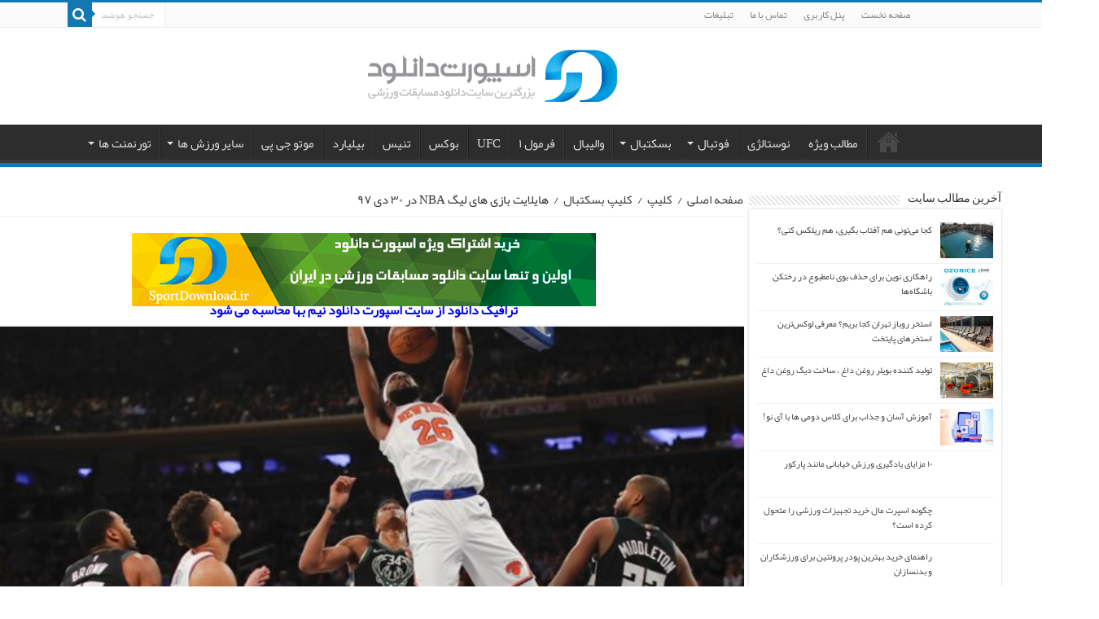

--- FILE ---
content_type: text/html; charset=UTF-8
request_url: https://www.sportdownload.ir/%D9%87%D8%A7%DB%8C%D9%84%D8%A7%DB%8C%D8%AA-%D8%A8%D8%A7%D8%B2%DB%8C-%D9%87%D8%A7%DB%8C-%D9%84%DB%8C%DA%AF-nba-%D8%AF%D8%B1-30-%D8%AF%DB%8C-97/
body_size: 18089
content:
<!DOCTYPE html>
<html dir="rtl" lang="fa-IR" prefix="og: https://ogp.me/ns#" prefix="og: http://ogp.me/ns#">
<head>
<meta name="enamad" content="820963" />
<meta charset="UTF-8" />
<link rel="profile" href="https://gmpg.org/xfn/11" />
<link rel="pingback" href="https://www.sportdownload.ir/xmlrpc.php" />

<!-- بهینه‌سازی موتور جستجو توسط Rank Math PRO - https://rankmath.com/ -->
<title>هایلایت بازی های لیگ NBA در 30 دی 97</title>
<meta name="description" content="خلاصه بازی های لیگ NBA فصل 2018/19"/>
<meta name="robots" content="follow, index, max-snippet:-1, max-video-preview:-1, max-image-preview:large"/>
<link rel="canonical" href="https://www.sportdownload.ir/%d9%87%d8%a7%db%8c%d9%84%d8%a7%db%8c%d8%aa-%d8%a8%d8%a7%d8%b2%db%8c-%d9%87%d8%a7%db%8c-%d9%84%db%8c%da%af-nba-%d8%af%d8%b1-30-%d8%af%db%8c-97/" />
<meta property="og:locale" content="fa_IR" />
<meta property="og:type" content="article" />
<meta property="og:title" content="هایلایت بازی های لیگ NBA در 30 دی 97" />
<meta property="og:description" content="خلاصه بازی های لیگ NBA فصل 2018/19" />
<meta property="og:url" content="https://www.sportdownload.ir/%d9%87%d8%a7%db%8c%d9%84%d8%a7%db%8c%d8%aa-%d8%a8%d8%a7%d8%b2%db%8c-%d9%87%d8%a7%db%8c-%d9%84%db%8c%da%af-nba-%d8%af%d8%b1-30-%d8%af%db%8c-97/" />
<meta property="og:site_name" content="اسپورت دانلود" />
<meta property="article:section" content="کلیپ بسکتبال" />
<meta property="fb:admins" content="https://facebook.com/sportdownload" />
<meta property="og:image" content="https://www.sportdownload.ir/photo/2018/12/2-12-18s4-NBA.jpg" />
<meta property="og:image:secure_url" content="https://www.sportdownload.ir/photo/2018/12/2-12-18s4-NBA.jpg" />
<meta property="og:image:width" content="696" />
<meta property="og:image:height" content="493" />
<meta property="og:image:alt" content="هایلایت بازی های لیگ NBA در ۳۰ دی ۹۷" />
<meta property="og:image:type" content="image/jpeg" />
<meta property="article:published_time" content="2019-01-20T09:56:43+03:30" />
<meta name="twitter:card" content="summary_large_image" />
<meta name="twitter:title" content="هایلایت بازی های لیگ NBA در 30 دی 97" />
<meta name="twitter:description" content="خلاصه بازی های لیگ NBA فصل 2018/19" />
<meta name="twitter:image" content="https://www.sportdownload.ir/photo/2018/12/2-12-18s4-NBA.jpg" />
<meta name="twitter:label1" content="نویسنده" />
<meta name="twitter:data1" content="Admin" />
<meta name="twitter:label2" content="زمان خواندن" />
<meta name="twitter:data2" content="کمتر از یک دقیقه" />
<script type="application/ld+json" class="rank-math-schema-pro">{"@context":"https://schema.org","@graph":[{"@type":["NewsMediaOrganization","Organization"],"@id":"https://www.sportdownload.ir/#organization","name":"\u0627\u0633\u067e\u0648\u0631\u062a \u062f\u0627\u0646\u0644\u0648\u062f","url":"https://www.sportdownload.ir","logo":{"@type":"ImageObject","@id":"https://www.sportdownload.ir/#logo","url":"https://www.sportdownload.ir/photo/2016/06/Web.png","contentUrl":"https://www.sportdownload.ir/photo/2016/06/Web.png","caption":"\u0627\u0633\u067e\u0648\u0631\u062a \u062f\u0627\u0646\u0644\u0648\u062f","inLanguage":"fa-IR","width":"312","height":"75"}},{"@type":"WebSite","@id":"https://www.sportdownload.ir/#website","url":"https://www.sportdownload.ir","name":"\u0627\u0633\u067e\u0648\u0631\u062a \u062f\u0627\u0646\u0644\u0648\u062f","publisher":{"@id":"https://www.sportdownload.ir/#organization"},"inLanguage":"fa-IR"},{"@type":"ImageObject","@id":"https://www.sportdownload.ir/photo/2018/12/2-12-18s4-NBA.jpg","url":"https://www.sportdownload.ir/photo/2018/12/2-12-18s4-NBA.jpg","width":"696","height":"493","inLanguage":"fa-IR"},{"@type":"WebPage","@id":"https://www.sportdownload.ir/%d9%87%d8%a7%db%8c%d9%84%d8%a7%db%8c%d8%aa-%d8%a8%d8%a7%d8%b2%db%8c-%d9%87%d8%a7%db%8c-%d9%84%db%8c%da%af-nba-%d8%af%d8%b1-30-%d8%af%db%8c-97/#webpage","url":"https://www.sportdownload.ir/%d9%87%d8%a7%db%8c%d9%84%d8%a7%db%8c%d8%aa-%d8%a8%d8%a7%d8%b2%db%8c-%d9%87%d8%a7%db%8c-%d9%84%db%8c%da%af-nba-%d8%af%d8%b1-30-%d8%af%db%8c-97/","name":"\u0647\u0627\u06cc\u0644\u0627\u06cc\u062a \u0628\u0627\u0632\u06cc \u0647\u0627\u06cc \u0644\u06cc\u06af NBA \u062f\u0631 30 \u062f\u06cc 97","datePublished":"2019-01-20T09:56:43+03:30","dateModified":"2019-01-20T09:56:43+03:30","isPartOf":{"@id":"https://www.sportdownload.ir/#website"},"primaryImageOfPage":{"@id":"https://www.sportdownload.ir/photo/2018/12/2-12-18s4-NBA.jpg"},"inLanguage":"fa-IR"},{"@type":"Person","@id":"https://www.sportdownload.ir/%d9%87%d8%a7%db%8c%d9%84%d8%a7%db%8c%d8%aa-%d8%a8%d8%a7%d8%b2%db%8c-%d9%87%d8%a7%db%8c-%d9%84%db%8c%da%af-nba-%d8%af%d8%b1-30-%d8%af%db%8c-97/#author","name":"Admin","image":{"@type":"ImageObject","@id":"https://secure.gravatar.com/avatar/b2c00fd844300d7f0a8e982e74237da3?s=96&amp;d=mm&amp;r=g","url":"https://secure.gravatar.com/avatar/b2c00fd844300d7f0a8e982e74237da3?s=96&amp;d=mm&amp;r=g","caption":"Admin","inLanguage":"fa-IR"},"worksFor":{"@id":"https://www.sportdownload.ir/#organization"}},{"@type":"BlogPosting","headline":"\u0647\u0627\u06cc\u0644\u0627\u06cc\u062a \u0628\u0627\u0632\u06cc \u0647\u0627\u06cc \u0644\u06cc\u06af NBA \u062f\u0631 30 \u062f\u06cc 97","datePublished":"2019-01-20T09:56:43+03:30","dateModified":"2019-01-20T09:56:43+03:30","articleSection":"\u06a9\u0644\u06cc\u067e \u0628\u0633\u06a9\u062a\u0628\u0627\u0644","author":{"@id":"https://www.sportdownload.ir/%d9%87%d8%a7%db%8c%d9%84%d8%a7%db%8c%d8%aa-%d8%a8%d8%a7%d8%b2%db%8c-%d9%87%d8%a7%db%8c-%d9%84%db%8c%da%af-nba-%d8%af%d8%b1-30-%d8%af%db%8c-97/#author","name":"Admin"},"publisher":{"@id":"https://www.sportdownload.ir/#organization"},"description":"\u062e\u0644\u0627\u0635\u0647 \u0628\u0627\u0632\u06cc \u0647\u0627\u06cc \u0644\u06cc\u06af NBA \u0641\u0635\u0644 2018/19","name":"\u0647\u0627\u06cc\u0644\u0627\u06cc\u062a \u0628\u0627\u0632\u06cc \u0647\u0627\u06cc \u0644\u06cc\u06af NBA \u062f\u0631 30 \u062f\u06cc 97","@id":"https://www.sportdownload.ir/%d9%87%d8%a7%db%8c%d9%84%d8%a7%db%8c%d8%aa-%d8%a8%d8%a7%d8%b2%db%8c-%d9%87%d8%a7%db%8c-%d9%84%db%8c%da%af-nba-%d8%af%d8%b1-30-%d8%af%db%8c-97/#richSnippet","isPartOf":{"@id":"https://www.sportdownload.ir/%d9%87%d8%a7%db%8c%d9%84%d8%a7%db%8c%d8%aa-%d8%a8%d8%a7%d8%b2%db%8c-%d9%87%d8%a7%db%8c-%d9%84%db%8c%da%af-nba-%d8%af%d8%b1-30-%d8%af%db%8c-97/#webpage"},"image":{"@id":"https://www.sportdownload.ir/photo/2018/12/2-12-18s4-NBA.jpg"},"inLanguage":"fa-IR","mainEntityOfPage":{"@id":"https://www.sportdownload.ir/%d9%87%d8%a7%db%8c%d9%84%d8%a7%db%8c%d8%aa-%d8%a8%d8%a7%d8%b2%db%8c-%d9%87%d8%a7%db%8c-%d9%84%db%8c%da%af-nba-%d8%af%d8%b1-30-%d8%af%db%8c-97/#webpage"}}]}</script>
<!-- /افزونه سئو ورپرس Rank Math -->

<link rel="alternate" type="application/rss+xml" title="اسپورت دانلود &raquo; خوراک" href="https://www.sportdownload.ir/feed/" />
<link rel="alternate" type="application/rss+xml" title="اسپورت دانلود &raquo; خوراک دیدگاه‌ها" href="https://www.sportdownload.ir/comments/feed/" />
<link rel="alternate" type="application/rss+xml" title="اسپورت دانلود &raquo; هایلایت بازی های لیگ NBA در ۳۰ دی ۹۷ خوراک دیدگاه‌ها" href="https://www.sportdownload.ir/%d9%87%d8%a7%db%8c%d9%84%d8%a7%db%8c%d8%aa-%d8%a8%d8%a7%d8%b2%db%8c-%d9%87%d8%a7%db%8c-%d9%84%db%8c%da%af-nba-%d8%af%d8%b1-30-%d8%af%db%8c-97/feed/" />
<style id='wp-emoji-styles-inline-css' type='text/css'>

	img.wp-smiley, img.emoji {
		display: inline !important;
		border: none !important;
		box-shadow: none !important;
		height: 1em !important;
		width: 1em !important;
		margin: 0 0.07em !important;
		vertical-align: -0.1em !important;
		background: none !important;
		padding: 0 !important;
	}
</style>
<link rel='stylesheet' id='wp-block-library-rtl-css' href='https://www.sportdownload.ir/wp-includes/css/dist/block-library/style-rtl.min.css' type='text/css' media='all' />
<style id='classic-theme-styles-inline-css' type='text/css'>
/*! This file is auto-generated */
.wp-block-button__link{color:#fff;background-color:#32373c;border-radius:9999px;box-shadow:none;text-decoration:none;padding:calc(.667em + 2px) calc(1.333em + 2px);font-size:1.125em}.wp-block-file__button{background:#32373c;color:#fff;text-decoration:none}
</style>
<style id='global-styles-inline-css' type='text/css'>
body{--wp--preset--color--black: #000000;--wp--preset--color--cyan-bluish-gray: #abb8c3;--wp--preset--color--white: #ffffff;--wp--preset--color--pale-pink: #f78da7;--wp--preset--color--vivid-red: #cf2e2e;--wp--preset--color--luminous-vivid-orange: #ff6900;--wp--preset--color--luminous-vivid-amber: #fcb900;--wp--preset--color--light-green-cyan: #7bdcb5;--wp--preset--color--vivid-green-cyan: #00d084;--wp--preset--color--pale-cyan-blue: #8ed1fc;--wp--preset--color--vivid-cyan-blue: #0693e3;--wp--preset--color--vivid-purple: #9b51e0;--wp--preset--gradient--vivid-cyan-blue-to-vivid-purple: linear-gradient(135deg,rgba(6,147,227,1) 0%,rgb(155,81,224) 100%);--wp--preset--gradient--light-green-cyan-to-vivid-green-cyan: linear-gradient(135deg,rgb(122,220,180) 0%,rgb(0,208,130) 100%);--wp--preset--gradient--luminous-vivid-amber-to-luminous-vivid-orange: linear-gradient(135deg,rgba(252,185,0,1) 0%,rgba(255,105,0,1) 100%);--wp--preset--gradient--luminous-vivid-orange-to-vivid-red: linear-gradient(135deg,rgba(255,105,0,1) 0%,rgb(207,46,46) 100%);--wp--preset--gradient--very-light-gray-to-cyan-bluish-gray: linear-gradient(135deg,rgb(238,238,238) 0%,rgb(169,184,195) 100%);--wp--preset--gradient--cool-to-warm-spectrum: linear-gradient(135deg,rgb(74,234,220) 0%,rgb(151,120,209) 20%,rgb(207,42,186) 40%,rgb(238,44,130) 60%,rgb(251,105,98) 80%,rgb(254,248,76) 100%);--wp--preset--gradient--blush-light-purple: linear-gradient(135deg,rgb(255,206,236) 0%,rgb(152,150,240) 100%);--wp--preset--gradient--blush-bordeaux: linear-gradient(135deg,rgb(254,205,165) 0%,rgb(254,45,45) 50%,rgb(107,0,62) 100%);--wp--preset--gradient--luminous-dusk: linear-gradient(135deg,rgb(255,203,112) 0%,rgb(199,81,192) 50%,rgb(65,88,208) 100%);--wp--preset--gradient--pale-ocean: linear-gradient(135deg,rgb(255,245,203) 0%,rgb(182,227,212) 50%,rgb(51,167,181) 100%);--wp--preset--gradient--electric-grass: linear-gradient(135deg,rgb(202,248,128) 0%,rgb(113,206,126) 100%);--wp--preset--gradient--midnight: linear-gradient(135deg,rgb(2,3,129) 0%,rgb(40,116,252) 100%);--wp--preset--font-size--small: 13px;--wp--preset--font-size--medium: 20px;--wp--preset--font-size--large: 36px;--wp--preset--font-size--x-large: 42px;--wp--preset--spacing--20: 0.44rem;--wp--preset--spacing--30: 0.67rem;--wp--preset--spacing--40: 1rem;--wp--preset--spacing--50: 1.5rem;--wp--preset--spacing--60: 2.25rem;--wp--preset--spacing--70: 3.38rem;--wp--preset--spacing--80: 5.06rem;--wp--preset--shadow--natural: 6px 6px 9px rgba(0, 0, 0, 0.2);--wp--preset--shadow--deep: 12px 12px 50px rgba(0, 0, 0, 0.4);--wp--preset--shadow--sharp: 6px 6px 0px rgba(0, 0, 0, 0.2);--wp--preset--shadow--outlined: 6px 6px 0px -3px rgba(255, 255, 255, 1), 6px 6px rgba(0, 0, 0, 1);--wp--preset--shadow--crisp: 6px 6px 0px rgba(0, 0, 0, 1);}:where(.is-layout-flex){gap: 0.5em;}:where(.is-layout-grid){gap: 0.5em;}body .is-layout-flow > .alignleft{float: left;margin-inline-start: 0;margin-inline-end: 2em;}body .is-layout-flow > .alignright{float: right;margin-inline-start: 2em;margin-inline-end: 0;}body .is-layout-flow > .aligncenter{margin-left: auto !important;margin-right: auto !important;}body .is-layout-constrained > .alignleft{float: left;margin-inline-start: 0;margin-inline-end: 2em;}body .is-layout-constrained > .alignright{float: right;margin-inline-start: 2em;margin-inline-end: 0;}body .is-layout-constrained > .aligncenter{margin-left: auto !important;margin-right: auto !important;}body .is-layout-constrained > :where(:not(.alignleft):not(.alignright):not(.alignfull)){max-width: var(--wp--style--global--content-size);margin-left: auto !important;margin-right: auto !important;}body .is-layout-constrained > .alignwide{max-width: var(--wp--style--global--wide-size);}body .is-layout-flex{display: flex;}body .is-layout-flex{flex-wrap: wrap;align-items: center;}body .is-layout-flex > *{margin: 0;}body .is-layout-grid{display: grid;}body .is-layout-grid > *{margin: 0;}:where(.wp-block-columns.is-layout-flex){gap: 2em;}:where(.wp-block-columns.is-layout-grid){gap: 2em;}:where(.wp-block-post-template.is-layout-flex){gap: 1.25em;}:where(.wp-block-post-template.is-layout-grid){gap: 1.25em;}.has-black-color{color: var(--wp--preset--color--black) !important;}.has-cyan-bluish-gray-color{color: var(--wp--preset--color--cyan-bluish-gray) !important;}.has-white-color{color: var(--wp--preset--color--white) !important;}.has-pale-pink-color{color: var(--wp--preset--color--pale-pink) !important;}.has-vivid-red-color{color: var(--wp--preset--color--vivid-red) !important;}.has-luminous-vivid-orange-color{color: var(--wp--preset--color--luminous-vivid-orange) !important;}.has-luminous-vivid-amber-color{color: var(--wp--preset--color--luminous-vivid-amber) !important;}.has-light-green-cyan-color{color: var(--wp--preset--color--light-green-cyan) !important;}.has-vivid-green-cyan-color{color: var(--wp--preset--color--vivid-green-cyan) !important;}.has-pale-cyan-blue-color{color: var(--wp--preset--color--pale-cyan-blue) !important;}.has-vivid-cyan-blue-color{color: var(--wp--preset--color--vivid-cyan-blue) !important;}.has-vivid-purple-color{color: var(--wp--preset--color--vivid-purple) !important;}.has-black-background-color{background-color: var(--wp--preset--color--black) !important;}.has-cyan-bluish-gray-background-color{background-color: var(--wp--preset--color--cyan-bluish-gray) !important;}.has-white-background-color{background-color: var(--wp--preset--color--white) !important;}.has-pale-pink-background-color{background-color: var(--wp--preset--color--pale-pink) !important;}.has-vivid-red-background-color{background-color: var(--wp--preset--color--vivid-red) !important;}.has-luminous-vivid-orange-background-color{background-color: var(--wp--preset--color--luminous-vivid-orange) !important;}.has-luminous-vivid-amber-background-color{background-color: var(--wp--preset--color--luminous-vivid-amber) !important;}.has-light-green-cyan-background-color{background-color: var(--wp--preset--color--light-green-cyan) !important;}.has-vivid-green-cyan-background-color{background-color: var(--wp--preset--color--vivid-green-cyan) !important;}.has-pale-cyan-blue-background-color{background-color: var(--wp--preset--color--pale-cyan-blue) !important;}.has-vivid-cyan-blue-background-color{background-color: var(--wp--preset--color--vivid-cyan-blue) !important;}.has-vivid-purple-background-color{background-color: var(--wp--preset--color--vivid-purple) !important;}.has-black-border-color{border-color: var(--wp--preset--color--black) !important;}.has-cyan-bluish-gray-border-color{border-color: var(--wp--preset--color--cyan-bluish-gray) !important;}.has-white-border-color{border-color: var(--wp--preset--color--white) !important;}.has-pale-pink-border-color{border-color: var(--wp--preset--color--pale-pink) !important;}.has-vivid-red-border-color{border-color: var(--wp--preset--color--vivid-red) !important;}.has-luminous-vivid-orange-border-color{border-color: var(--wp--preset--color--luminous-vivid-orange) !important;}.has-luminous-vivid-amber-border-color{border-color: var(--wp--preset--color--luminous-vivid-amber) !important;}.has-light-green-cyan-border-color{border-color: var(--wp--preset--color--light-green-cyan) !important;}.has-vivid-green-cyan-border-color{border-color: var(--wp--preset--color--vivid-green-cyan) !important;}.has-pale-cyan-blue-border-color{border-color: var(--wp--preset--color--pale-cyan-blue) !important;}.has-vivid-cyan-blue-border-color{border-color: var(--wp--preset--color--vivid-cyan-blue) !important;}.has-vivid-purple-border-color{border-color: var(--wp--preset--color--vivid-purple) !important;}.has-vivid-cyan-blue-to-vivid-purple-gradient-background{background: var(--wp--preset--gradient--vivid-cyan-blue-to-vivid-purple) !important;}.has-light-green-cyan-to-vivid-green-cyan-gradient-background{background: var(--wp--preset--gradient--light-green-cyan-to-vivid-green-cyan) !important;}.has-luminous-vivid-amber-to-luminous-vivid-orange-gradient-background{background: var(--wp--preset--gradient--luminous-vivid-amber-to-luminous-vivid-orange) !important;}.has-luminous-vivid-orange-to-vivid-red-gradient-background{background: var(--wp--preset--gradient--luminous-vivid-orange-to-vivid-red) !important;}.has-very-light-gray-to-cyan-bluish-gray-gradient-background{background: var(--wp--preset--gradient--very-light-gray-to-cyan-bluish-gray) !important;}.has-cool-to-warm-spectrum-gradient-background{background: var(--wp--preset--gradient--cool-to-warm-spectrum) !important;}.has-blush-light-purple-gradient-background{background: var(--wp--preset--gradient--blush-light-purple) !important;}.has-blush-bordeaux-gradient-background{background: var(--wp--preset--gradient--blush-bordeaux) !important;}.has-luminous-dusk-gradient-background{background: var(--wp--preset--gradient--luminous-dusk) !important;}.has-pale-ocean-gradient-background{background: var(--wp--preset--gradient--pale-ocean) !important;}.has-electric-grass-gradient-background{background: var(--wp--preset--gradient--electric-grass) !important;}.has-midnight-gradient-background{background: var(--wp--preset--gradient--midnight) !important;}.has-small-font-size{font-size: var(--wp--preset--font-size--small) !important;}.has-medium-font-size{font-size: var(--wp--preset--font-size--medium) !important;}.has-large-font-size{font-size: var(--wp--preset--font-size--large) !important;}.has-x-large-font-size{font-size: var(--wp--preset--font-size--x-large) !important;}
.wp-block-navigation a:where(:not(.wp-element-button)){color: inherit;}
:where(.wp-block-post-template.is-layout-flex){gap: 1.25em;}:where(.wp-block-post-template.is-layout-grid){gap: 1.25em;}
:where(.wp-block-columns.is-layout-flex){gap: 2em;}:where(.wp-block-columns.is-layout-grid){gap: 2em;}
.wp-block-pullquote{font-size: 1.5em;line-height: 1.6;}
</style>
<link data-minify="1" rel='stylesheet' id='tie-style-css' href='https://www.sportdownload.ir/wp-content/cache/min/1/wp-content/themes/my-sahifa-b/style.css?ver=1738495103' type='text/css' media='all' />
<link data-minify="1" rel='stylesheet' id='tie-ilightbox-skin-css' href='https://www.sportdownload.ir/wp-content/cache/min/1/wp-content/themes/my-sahifa-b/css/ilightbox/dark-skin/skin.css?ver=1738495103' type='text/css' media='all' />
<link data-minify="1" rel='stylesheet' id='wp-pagenavi-css' href='https://www.sportdownload.ir/wp-content/cache/min/1/wp-content/plugins/wp-pagenavi/pagenavi-css.css?ver=1738495103' type='text/css' media='all' />
<script type="text/javascript" src="https://www.sportdownload.ir/wp-includes/js/jquery/jquery.min.js" id="jquery-core-js"></script>

<link rel="https://api.w.org/" href="https://www.sportdownload.ir/wp-json/" /><link rel="alternate" type="application/json" href="https://www.sportdownload.ir/wp-json/wp/v2/posts/88025" /><link rel="EditURI" type="application/rsd+xml" title="RSD" href="https://www.sportdownload.ir/xmlrpc.php?rsd" />
<link data-minify="1" rel="stylesheet" href="https://www.sportdownload.ir/wp-content/cache/min/1/wp-content/themes/my-sahifa-b/rtl.css?ver=1738495103" type="text/css" media="screen" /><meta name="generator" content="WordPress 6.4.7" />
<link rel='shortlink' href='https://www.sportdownload.ir/?p=88025' />
<link rel="alternate" type="application/json+oembed" href="https://www.sportdownload.ir/wp-json/oembed/1.0/embed?url=https%3A%2F%2Fwww.sportdownload.ir%2F%25d9%2587%25d8%25a7%25db%258c%25d9%2584%25d8%25a7%25db%258c%25d8%25aa-%25d8%25a8%25d8%25a7%25d8%25b2%25db%258c-%25d9%2587%25d8%25a7%25db%258c-%25d9%2584%25db%258c%25da%25af-nba-%25d8%25af%25d8%25b1-30-%25d8%25af%25db%258c-97%2F" />
<link rel="alternate" type="text/xml+oembed" href="https://www.sportdownload.ir/wp-json/oembed/1.0/embed?url=https%3A%2F%2Fwww.sportdownload.ir%2F%25d9%2587%25d8%25a7%25db%258c%25d9%2584%25d8%25a7%25db%258c%25d8%25aa-%25d8%25a8%25d8%25a7%25d8%25b2%25db%258c-%25d9%2587%25d8%25a7%25db%258c-%25d9%2584%25db%258c%25da%25af-nba-%25d8%25af%25d8%25b1-30-%25d8%25af%25db%258c-97%2F&#038;format=xml" />
<link rel="shortcut icon" href="https://www.sportdownload.ir/photo/2016/06/fav.png" title="Favicon" />	
<!--[if IE]>
<script type="text/javascript">jQuery(document).ready(function (){ jQuery(".menu-item").has("ul").children("a").attr("aria-haspopup", "true");});</script>
<![endif]-->	
<!--[if lt IE 9]>
<script src="https://www.sportdownload.ir/wp-content/themes/my-sahifa-b/js/html5.js"></script>
<script src="https://www.sportdownload.ir/wp-content/themes/my-sahifa-b/js/selectivizr-min.js"></script>
<![endif]-->
<!--[if IE 9]>
<link rel="stylesheet" type="text/css" media="all" href="https://www.sportdownload.ir/wp-content/themes/my-sahifa-b/css/ie9.css" />
<![endif]-->
<!--[if IE 8]>
<link rel="stylesheet" type="text/css" media="all" href="https://www.sportdownload.ir/wp-content/themes/my-sahifa-b/css/ie8.css" />
<![endif]-->
<!--[if IE 7]>
<link rel="stylesheet" type="text/css" media="all" href="https://www.sportdownload.ir/wp-content/themes/my-sahifa-b/css/ie7.css" />
<![endif]-->


<meta name="viewport" content="width=device-width, initial-scale=1.0" />
<link rel="apple-touch-icon-precomposed" sizes="144x144" href="https://www.sportdownload.ir/photo/2016/06/144.png" />
<link rel="apple-touch-icon-precomposed" sizes="120x120" href="https://www.sportdownload.ir/photo/2016/06/120.png" />
<link rel="apple-touch-icon-precomposed" sizes="72x72" href="https://www.sportdownload.ir/photo/2016/06/72.png" />
<link rel="apple-touch-icon-precomposed" href="https://www.sportdownload.ir/photo/2016/06/57.png" />



<style type="text/css" media="screen"> 

body{
	font-size : 15px;
}

.logo h1 a, .logo h2 a{
	font-size : 17px;
}

.logo span{
	font-size : 14px;
}

#main-nav, #main-nav ul li a{
	font-size : 15px;
}

.page-title{
	font-size : 17px;
}

.post-title{
	font-size : 19px;
}

h2.post-box-title, h2.post-box-title a{
	font-size : 14px;
}

h3.post-box-title, h3.post-box-title a{
	font-size : 14px;
}

p.post-meta, p.post-meta a{
	font-size : 14px;
}

body.single .entry, body.page .entry{
	font-size : 16px;
}

blockquote p{
	font-size : 14px;
}

.widget-top h4, .widget-top h4 a{
	font-size : 14px;
}

.ei-title h2, .slider-caption h2 a, .content .slider-caption h2 a, .slider-caption h2, .content .slider-caption h2, .content .ei-title h2{
	font-size : 15px;
}

.cat-box-title h2, .cat-box-title h2 a, .block-head h3, #respond h3, #comments-title, h2.review-box-header, .woocommerce-tabs .entry-content h2, .woocommerce .related.products h2, .entry .woocommerce h2, .woocommerce-billing-fields h3, .woocommerce-shipping-fields h3, #order_review_heading, #bbpress-forums fieldset.bbp-form legend, #buddypress .item-body h4, #buddypress #item-body h4{
	font-size : 12px;
}

::-webkit-scrollbar {
	width: 8px;
	height:8px;
}

#main-nav,
.cat-box-content,
#sidebar .widget-container,
.post-listing,
#commentform {
	border-bottom-color: #1178B3;
}
	
.search-block .search-button,
#topcontrol,
#main-nav ul li.current-menu-item a,
#main-nav ul li.current-menu-item a:hover,
#main-nav ul li.current_page_parent a,
#main-nav ul li.current_page_parent a:hover,
#main-nav ul li.current-menu-parent a,
#main-nav ul li.current-menu-parent a:hover,
#main-nav ul li.current-page-ancestor a,
#main-nav ul li.current-page-ancestor a:hover,
.pagination span.current,
.share-post span.share-text,
.flex-control-paging li a.flex-active,
.ei-slider-thumbs li.ei-slider-element,
.review-percentage .review-item span span,
.review-final-score,
.button,
a.button,
a.more-link,
#main-content input[type="submit"],
.form-submit #submit,
#login-form .login-button,
.widget-feedburner .feedburner-subscribe,
input[type="submit"],
#buddypress button,
#buddypress a.button,
#buddypress input[type=submit],
#buddypress input[type=reset],
#buddypress ul.button-nav li a,
#buddypress div.generic-button a,
#buddypress .comment-reply-link,
#buddypress div.item-list-tabs ul li a span,
#buddypress div.item-list-tabs ul li.selected a,
#buddypress div.item-list-tabs ul li.current a,
#buddypress #members-directory-form div.item-list-tabs ul li.selected span,
#members-list-options a.selected,
#groups-list-options a.selected,
body.dark-skin #buddypress div.item-list-tabs ul li a span,
body.dark-skin #buddypress div.item-list-tabs ul li.selected a,
body.dark-skin #buddypress div.item-list-tabs ul li.current a,
body.dark-skin #members-list-options a.selected,
body.dark-skin #groups-list-options a.selected,
.search-block-large .search-button,
#featured-posts .flex-next:hover,
#featured-posts .flex-prev:hover,
a.tie-cart span.shooping-count,
.woocommerce span.onsale,
.woocommerce-page span.onsale ,
.woocommerce .widget_price_filter .ui-slider .ui-slider-handle,
.woocommerce-page .widget_price_filter .ui-slider .ui-slider-handle,
#check-also-close,
a.post-slideshow-next,
a.post-slideshow-prev,
.widget_price_filter .ui-slider .ui-slider-handle,
.quantity .minus:hover,
.quantity .plus:hover,
.mejs-container .mejs-controls .mejs-time-rail .mejs-time-current,
#reading-position-indicator  {
	background-color:#1178B3;
}

::-webkit-scrollbar-thumb{
	background-color:#1178B3 !important;
}
	
#theme-footer,
#theme-header,
.top-nav ul li.current-menu-item:before,
#main-nav .menu-sub-content ,
#main-nav ul ul,
#check-also-box { 
	border-top-color: #1178B3;
}
	
.search-block:after {
	border-right-color:#1178B3;
}

body.rtl .search-block:after {
	border-left-color:#1178B3;
}

#main-nav ul > li.menu-item-has-children:hover > a:after,
#main-nav ul > li.mega-menu:hover > a:after {
	border-color:transparent transparent #1178B3;
}
	
.widget.timeline-posts li a:hover,
.widget.timeline-posts li a:hover span.tie-date {
	color: #1178B3;
}

.widget.timeline-posts li a:hover span.tie-date:before {
	background: #1178B3;
	border-color: #1178B3;
}

#order_review,
#order_review_heading {
	border-color: #1178B3;
}

	
.background-cover{ 
	background-color:#1b1b1f !important;
	background-image : url('') !important;
	filter: progid:DXImageTransform.Microsoft.AlphaImageLoader(src='',sizingMethod='scale') !important;
	-ms-filter: "progid:DXImageTransform.Microsoft.AlphaImageLoader(src='',sizingMethod='scale')" !important;
}
	
.social-icons.social-colored .https://www.sportdownload.ir/photo/2018/12/aparat_icon.png:before {
	background: #7a6b7a ;
}
			
.tie-cat-44194 a.more-link {background-color:#544ee6;}
.tie-cat-44194 .cat-box-content {border-bottom-color:#544ee6; }
			
</style> 

		
		<noscript><style id="rocket-lazyload-nojs-css">.rll-youtube-player, [data-lazy-src]{display:none !important;}</style></noscript><meta name="msvalidate.01" content="9F2B07074485382170DCD6A24B12C408" />

<!-- Yandex.Metrika counter -->

<noscript><div><img src="https://mc.yandex.ru/watch/99759487" style="position:absolute; left:-9999px;" alt="" /></div></noscript>
<!-- /Yandex.Metrika counter -->
</head>
<body data-rsssl=1 id="top" class="rtl post-template-default single single-post postid-88025 single-format-standard lazy-enabled">

<div class="wrapper-outer">

	<div class="background-cover"></div>

	<aside id="slide-out">
	
			<div class="search-mobile">
			<form method="get" id="searchform-mobile" action="https://www.sportdownload.ir/">
				<button class="search-button" type="submit" value="جستجو هوشمند..."><i class="fa fa-search"></i></button>	
				<input type="text" id="s-mobile" name="s" title="جستجو هوشمند..." value="جستجو هوشمند..." onfocus="if (this.value == 'جستجو هوشمند...') {this.value = '';}" onblur="if (this.value == '') {this.value = 'جستجو هوشمند...';}"  />
			</form>
		</div><!-- .search-mobile /-->
		
		
		<div id="mobile-menu" ></div>
	</aside><!-- #slide-out /-->

		<div id="wrapper" class="boxed-all">
		<div class="inner-wrapper">

		<header id="theme-header" class="theme-header center-logo">
						<div id="top-nav" class="top-nav">
				<div class="container">

								
				<div class="top-menu"><ul id="menu-mainmenu" class="menu"><li id="menu-item-6" class="menu-item menu-item-type-custom menu-item-object-custom menu-item-home menu-item-6"><a href="https://www.sportdownload.ir">صفحه نخست</a></li>
<li id="menu-item-10" class="menu-item menu-item-type-custom menu-item-object-custom menu-item-10"><a target="_blank" rel="noopener" href="http://vip1.sportdownload.ir/">پنل کاربری</a></li>
<li id="menu-item-26931" class="menu-item menu-item-type-post_type menu-item-object-page menu-item-26931"><a href="https://www.sportdownload.ir/%d8%aa%d9%85%d8%a7%d8%b3-%d8%a8%d8%a7-%d8%b3%d8%a7%db%8c%d8%aa/">تماس با ما</a></li>
<li id="menu-item-46387" class="menu-item menu-item-type-post_type menu-item-object-page menu-item-46387"><a target="_blank" rel="noopener" href="https://www.sportdownload.ir/%d8%aa%d8%a8%d9%84%db%8c%d8%ba%d8%a7%d8%aa/">تبلیغات</a></li>
</ul></div>
						<div class="search-block">
						<form method="get" id="searchform-header" action="https://www.sportdownload.ir/">
							<button class="search-button" type="submit" value="جستجو هوشمند..."><i class="fa fa-search"></i></button>	
							<input class="search-live" type="text" id="s-header" name="s" title="جستجو هوشمند..." value="جستجو هوشمند..." onfocus="if (this.value == 'جستجو هوشمند...') {this.value = '';}" onblur="if (this.value == '') {this.value = 'جستجو هوشمند...';}"  />
						</form>
					</div><!-- .search-block /-->
		
	
				</div><!-- .container /-->
			</div><!-- .top-menu /-->
			
		<div class="header-content">
		
					<a id="slide-out-open" class="slide-out-open" href="#"><span></span></a>
				
			<div class="logo" style=" margin-top:2px; margin-bottom:2px;">
			<h2>								<a title="اسپورت دانلود" href="https://www.sportdownload.ir/">
					<img src="data:image/svg+xml,%3Csvg%20xmlns='http://www.w3.org/2000/svg'%20viewBox='0%200%200%200'%3E%3C/svg%3E" alt="اسپورت دانلود"  data-lazy-src="https://www.sportdownload.ir/photo/2016/06/Web.png" /><noscript><img src="https://www.sportdownload.ir/photo/2016/06/Web.png" alt="اسپورت دانلود"  /></noscript><strong>اسپورت دانلود اخبار و دانلود مسابقات ورزشی</strong>
				</a>
			</h2>			</div><!-- .logo /-->
						<div class="clear"></div>
			
		</div>	
													<nav id="main-nav" class="fixed-enabled">
				<div class="container">
				
				
					<div class="main-menu"><ul id="menu-fullmatch" class="menu"><li id="menu-item-109457" class="menu-item menu-item-type-post_type menu-item-object-page menu-item-home menu-item-109457"><a href="https://www.sportdownload.ir/">اسپورت دانلود</a></li>
<li id="menu-item-91666" class="menu-item menu-item-type-taxonomy menu-item-object-category menu-item-91666"><a href="https://www.sportdownload.ir/category/%d9%85%d8%b7%d8%a7%d9%84%d8%a8-%d9%88%db%8c%da%98%d9%87/">مطالب ویژه</a></li>
<li id="menu-item-91667" class="menu-item menu-item-type-taxonomy menu-item-object-category menu-item-91667"><a href="https://www.sportdownload.ir/category/fullmatch/%d9%86%d9%88%d8%b3%d8%aa%d8%a7%d9%84%da%98%db%8c/">نوستالژی</a></li>
<li id="menu-item-29784" class="menu-item menu-item-type-taxonomy menu-item-object-category menu-item-has-children menu-item-29784"><a href="https://www.sportdownload.ir/category/fullmatch/football/">فوتبال</a>
<ul class="sub-menu menu-sub-content">
	<li id="menu-item-29790" class="menu-item menu-item-type-taxonomy menu-item-object-category menu-item-29790"><a href="https://www.sportdownload.ir/category/fullmatch/football/%d9%84%db%8c%da%af-%d9%82%d9%87%d8%b1%d9%85%d8%a7%d9%86%d8%a7%d9%86-%d8%a7%d8%b1%d9%88%d9%be%d8%a7/">لیگ قهرمانان اروپا</a></li>
	<li id="menu-item-29872" class="menu-item menu-item-type-taxonomy menu-item-object-category menu-item-29872"><a href="https://www.sportdownload.ir/category/fullmatch/football/%d9%84%d8%a7%d9%84%db%8c%da%af%d8%a7-%d8%a7%d8%b3%d9%be%d8%a7%d9%86%db%8c%d8%a7/">لالیگا اسپانیا</a></li>
	<li id="menu-item-29874" class="menu-item menu-item-type-taxonomy menu-item-object-category menu-item-29874"><a href="https://www.sportdownload.ir/category/fullmatch/football/%d8%a8%d9%88%d9%86%d8%af%d8%b3%d9%84%db%8c%da%af%d8%a7/">بوندسلیگا</a></li>
	<li id="menu-item-29791" class="menu-item menu-item-type-taxonomy menu-item-object-category menu-item-29791"><a href="https://www.sportdownload.ir/category/fullmatch/football/%d9%84%db%8c%da%af-%d8%a8%d8%b1%d8%aa%d8%b1-%d8%a7%d9%86%da%af%d9%84%db%8c%d8%b3/">لیگ برتر انگلیس</a></li>
	<li id="menu-item-29873" class="menu-item menu-item-type-taxonomy menu-item-object-category menu-item-29873"><a href="https://www.sportdownload.ir/category/fullmatch/football/%d8%b3%d8%b1%db%8c-%d8%a2-%d8%a7%db%8c%d8%aa%d8%a7%d9%84%db%8c%d8%a7/">سری آ ایتالیا</a></li>
	<li id="menu-item-29881" class="menu-item menu-item-type-taxonomy menu-item-object-category menu-item-29881"><a href="https://www.sportdownload.ir/category/fullmatch/football/%d9%81%d9%88%d8%aa%d8%a8%d8%a7%d9%84-%d8%b3%d8%a7%d8%ad%d9%84%db%8c/">فوتبال ساحلی</a></li>
	<li id="menu-item-29835" class="menu-item menu-item-type-taxonomy menu-item-object-category menu-item-29835"><a href="https://www.sportdownload.ir/category/fullmatch/%d9%81%d9%88%d8%aa%d8%b3%d8%a7%d9%84/">فوتسال</a></li>
</ul>
</li>
<li id="menu-item-29785" class="menu-item menu-item-type-taxonomy menu-item-object-category menu-item-has-children menu-item-29785"><a href="https://www.sportdownload.ir/category/fullmatch/basketball/">بسکتبال</a>
<ul class="sub-menu menu-sub-content">
	<li id="menu-item-109458" class="menu-item menu-item-type-taxonomy menu-item-object-category menu-item-109458"><a href="https://www.sportdownload.ir/category/fullmatch/basketball/nba/">NBA</a></li>
</ul>
</li>
<li id="menu-item-29783" class="menu-item menu-item-type-taxonomy menu-item-object-category menu-item-29783"><a href="https://www.sportdownload.ir/category/fullmatch/volleyball/">والیبال</a></li>
<li id="menu-item-109459" class="menu-item menu-item-type-taxonomy menu-item-object-category menu-item-109459"><a href="https://www.sportdownload.ir/category/fullmatch/auto/formula1/">فرمول ۱</a></li>
<li id="menu-item-109460" class="menu-item menu-item-type-taxonomy menu-item-object-category menu-item-109460"><a href="https://www.sportdownload.ir/category/fullmatch/ufc/">UFC</a></li>
<li id="menu-item-29768" class="menu-item menu-item-type-taxonomy menu-item-object-category menu-item-29768"><a href="https://www.sportdownload.ir/category/fullmatch/boxing/">بوکس</a></li>
<li id="menu-item-29776" class="menu-item menu-item-type-taxonomy menu-item-object-category menu-item-29776"><a href="https://www.sportdownload.ir/category/fullmatch/tennis/">تنیس</a></li>
<li id="menu-item-29773" class="menu-item menu-item-type-taxonomy menu-item-object-category menu-item-29773"><a href="https://www.sportdownload.ir/category/fullmatch/billiard/">بیلیارد</a></li>
<li id="menu-item-29779" class="menu-item menu-item-type-taxonomy menu-item-object-category menu-item-29779"><a href="https://www.sportdownload.ir/category/fullmatch/motor/">موتو جی پی</a></li>
<li id="menu-item-109456" class="menu-item menu-item-type-custom menu-item-object-custom menu-item-has-children menu-item-109456 mega-menu mega-links mega-links-5col "><a href="#">سایر ورزش ها</a>
<div class="mega-menu-block menu-sub-content" style=" padding-left : 2px;  padding-right : 2px; ">

<ul class="sub-menu-columns">
	<li id="menu-item-29774" class="menu-item menu-item-type-taxonomy menu-item-object-category menu-item-29774 mega-link-column "><a class="mega-links-head"  href="https://www.sportdownload.ir/category/fullmatch/%d9%be%d8%b1%d9%88%d8%b1%d8%b4-%d8%a7%d9%86%d8%af%d8%a7%d9%85/">پرورش اندام</a></li>
	<li id="menu-item-29775" class="menu-item menu-item-type-taxonomy menu-item-object-category menu-item-29775 mega-link-column "><a class="mega-links-head"  href="https://www.sportdownload.ir/category/fullmatch/%d9%82%d9%88%db%8c%d8%aa%d8%b1%db%8c%d9%86-%d9%85%d8%b1%d8%af%d8%a7%d9%86/">قویترین مردان</a></li>
	<li id="menu-item-46882" class="menu-item menu-item-type-taxonomy menu-item-object-category menu-item-46882 mega-link-column "><a class="mega-links-head"  href="https://www.sportdownload.ir/category/%d9%85%d8%b3%d8%aa%d9%86%d8%af-%d9%88%d8%b1%d8%b2%d8%b4%db%8c/">مستند ورزشی</a></li>
	<li id="menu-item-29858" class="menu-item menu-item-type-taxonomy menu-item-object-category menu-item-29858 mega-link-column "><a class="mega-links-head"  href="https://www.sportdownload.ir/category/%d9%85%d8%b1%d8%a7%d8%b3%d9%85-%d9%87%d8%a7/">مراسم ها</a></li>
	<li id="menu-item-29777" class="menu-item menu-item-type-taxonomy menu-item-object-category menu-item-29777 mega-link-column "><a class="mega-links-head"  href="https://www.sportdownload.ir/category/fullmatch/badminton/">بدمینتون</a></li>
	<li id="menu-item-29899" class="menu-item menu-item-type-taxonomy menu-item-object-category menu-item-29899 mega-link-column "><a class="mega-links-head"  href="https://www.sportdownload.ir/category/fullmatch/%d9%be%db%8c%d9%86%da%af-%d9%be%d9%86%da%af/">پینگ پنگ</a></li>
	<li id="menu-item-29887" class="menu-item menu-item-type-taxonomy menu-item-object-category menu-item-29887 mega-link-column "><a class="mega-links-head"  href="https://www.sportdownload.ir/category/fullmatch/swimming/">شنا و شیرجه</a></li>
	<li id="menu-item-46880" class="menu-item menu-item-type-taxonomy menu-item-object-category menu-item-46880 mega-link-column "><a class="mega-links-head"  href="https://www.sportdownload.ir/category/fullmatch/athletics/">دو و میدانی</a></li>
	<li id="menu-item-29889" class="menu-item menu-item-type-taxonomy menu-item-object-category menu-item-29889 mega-link-column "><a class="mega-links-head"  href="https://www.sportdownload.ir/category/fullmatch/gymnastic/">ژیمناستیک</a></li>
	<li id="menu-item-29772" class="menu-item menu-item-type-taxonomy menu-item-object-category menu-item-29772 mega-link-column "><a class="mega-links-head"  href="https://www.sportdownload.ir/category/fullmatch/%d9%85%d8%b3%d8%a7%d8%a8%d9%82%d8%a7%d8%aa-%da%a9%d8%b4%d8%aa%db%8c/">مسابقات کشتی</a></li>
	<li id="menu-item-46881" class="menu-item menu-item-type-taxonomy menu-item-object-category menu-item-46881 mega-link-column "><a class="mega-links-head"  href="https://www.sportdownload.ir/category/fullmatch/handball/">هندبال</a></li>
	<li id="menu-item-29904" class="menu-item menu-item-type-taxonomy menu-item-object-category menu-item-29904 mega-link-column "><a class="mega-links-head"  href="https://www.sportdownload.ir/category/fullmatch/wintersports/">ورزشهای زمستانی</a></li>
	<li id="menu-item-29836" class="menu-item menu-item-type-taxonomy menu-item-object-category menu-item-29836 mega-link-column "><a class="mega-links-head"  href="https://www.sportdownload.ir/category/fullmatch/%d8%a7%d8%b3%da%a9%db%8c%d8%aa/">اسکیت</a></li>
	<li id="menu-item-29780" class="menu-item menu-item-type-taxonomy menu-item-object-category menu-item-29780 mega-link-column "><a class="mega-links-head"  href="https://www.sportdownload.ir/category/fullmatch/%d8%aa%db%8c%d8%b1%d8%a7%d9%86%d8%af%d8%a7%d8%b2%db%8c/">تیراندازی</a></li>
	<li id="menu-item-29781" class="menu-item menu-item-type-taxonomy menu-item-object-category menu-item-29781 mega-link-column "><a class="mega-links-head"  href="https://www.sportdownload.ir/category/fullmatch/%d8%b4%d9%85%d8%b4%db%8c%d8%b1%d8%a8%d8%a7%d8%b2%db%8c/">شمشیربازی</a></li>
	<li id="menu-item-29885" class="menu-item menu-item-type-taxonomy menu-item-object-category menu-item-29885 mega-link-column "><a class="mega-links-head"  href="https://www.sportdownload.ir/category/fullmatch/nfl/">NFL</a></li>
	<li id="menu-item-29884" class="menu-item menu-item-type-taxonomy menu-item-object-category menu-item-29884 mega-link-column "><a class="mega-links-head"  href="https://www.sportdownload.ir/category/fullmatch/nhl/">NHL</a></li>
	<li id="menu-item-29793" class="menu-item menu-item-type-taxonomy menu-item-object-category menu-item-29793 mega-link-column "><a class="mega-links-head"  href="https://www.sportdownload.ir/category/fullmatch/%d9%81%db%8c%d8%b3%d8%aa%d8%a8%d8%a7%d9%84/">فیستبال</a></li>
	<li id="menu-item-29794" class="menu-item menu-item-type-taxonomy menu-item-object-category menu-item-29794 mega-link-column "><a class="mega-links-head"  href="https://www.sportdownload.ir/category/fullmatch/%d8%a7%d8%b3%da%a9%d9%88%d8%a7%d8%b4/">اسکواش</a></li>
	<li id="menu-item-29795" class="menu-item menu-item-type-taxonomy menu-item-object-category menu-item-29795 mega-link-column "><a class="mega-links-head"  href="https://www.sportdownload.ir/category/fullmatch/%d8%aa%d8%b1%d8%a7%d9%85%d9%be%d9%88%d9%84%db%8c%d9%86/">ترامپولین</a></li>
	<li id="menu-item-29796" class="menu-item menu-item-type-taxonomy menu-item-object-category menu-item-29796 mega-link-column "><a class="mega-links-head"  href="https://www.sportdownload.ir/category/fullmatch/curling/">کرلینگ</a></li>
	<li id="menu-item-29797" class="menu-item menu-item-type-taxonomy menu-item-object-category menu-item-29797 mega-link-column "><a class="mega-links-head"  href="https://www.sportdownload.ir/category/fullmatch/%da%a9%d8%b1%d9%81%d8%a8%d8%a7%d9%84/">کرفبال</a></li>
	<li id="menu-item-29837" class="menu-item menu-item-type-taxonomy menu-item-object-category menu-item-29837 mega-link-column "><a class="mega-links-head"  href="https://www.sportdownload.ir/category/fullmatch/%da%af%d9%84%d9%81/">گلف</a></li>
	<li id="menu-item-29838" class="menu-item menu-item-type-taxonomy menu-item-object-category menu-item-29838 mega-link-column "><a class="mega-links-head"  href="https://www.sportdownload.ir/category/fullmatch/%d9%88%d8%b2%d9%86%d9%87-%d8%a8%d8%b1%d8%af%d8%a7%d8%b1%db%8c/">وزنه برداری</a></li>
	<li id="menu-item-29886" class="menu-item menu-item-type-taxonomy menu-item-object-category menu-item-29886 mega-link-column "><a class="mega-links-head"  href="https://www.sportdownload.ir/category/fullmatch/%d8%b3%d9%88%d8%a7%d8%b1-%da%a9%d8%a7%d8%b1%db%8c/">سوارکاری</a></li>
	<li id="menu-item-29888" class="menu-item menu-item-type-taxonomy menu-item-object-category menu-item-29888 mega-link-column "><a class="mega-links-head"  href="https://www.sportdownload.ir/category/fullmatch/%d9%be%d8%a7%d8%b1%da%a9%d9%88%d8%b1/">پارکور</a></li>
	<li id="menu-item-29891" class="menu-item menu-item-type-taxonomy menu-item-object-category menu-item-29891 mega-link-column "><a class="mega-links-head"  href="https://www.sportdownload.ir/category/fullmatch/%d8%ac%d9%88%d8%af%d9%88-2/">جودو</a></li>
	<li id="menu-item-29892" class="menu-item menu-item-type-taxonomy menu-item-object-category menu-item-29892 mega-link-column "><a class="mega-links-head"  href="https://www.sportdownload.ir/category/fullmatch/%da%a9%d8%a7%d8%b1%d8%a7%d8%aa%d9%87/">کاراته</a></li>
	<li id="menu-item-29893" class="menu-item menu-item-type-taxonomy menu-item-object-category menu-item-29893 mega-link-column "><a class="mega-links-head"  href="https://www.sportdownload.ir/category/fullmatch/%d8%aa%da%a9%d9%88%d8%a7%d9%86%d8%af%d9%88-2/">تکواندو</a></li>
	<li id="menu-item-29894" class="menu-item menu-item-type-taxonomy menu-item-object-category menu-item-29894 mega-link-column "><a class="mega-links-head"  href="https://www.sportdownload.ir/category/fullmatch/%d9%87%d8%a7%da%a9%db%8c-2/">هاکی</a></li>
	<li id="menu-item-29895" class="menu-item menu-item-type-taxonomy menu-item-object-category menu-item-29895 mega-link-column "><a class="mega-links-head"  href="https://www.sportdownload.ir/category/fullmatch/baseball/">بیسبال</a></li>
	<li id="menu-item-29897" class="menu-item menu-item-type-taxonomy menu-item-object-category menu-item-29897 mega-link-column "><a class="mega-links-head"  href="https://www.sportdownload.ir/category/fullmatch/rugby/">راگبی</a></li>
	<li id="menu-item-29896" class="menu-item menu-item-type-taxonomy menu-item-object-category menu-item-29896 mega-link-column "><a class="mega-links-head"  href="https://www.sportdownload.ir/category/fullmatch/cricket/">کریکت</a></li>
	<li id="menu-item-29898" class="menu-item menu-item-type-taxonomy menu-item-object-category menu-item-29898 mega-link-column "><a class="mega-links-head"  href="https://www.sportdownload.ir/category/fullmatch/%da%a9%d8%a8%d8%af%db%8c/">کبدی</a></li>
	<li id="menu-item-29890" class="menu-item menu-item-type-taxonomy menu-item-object-category menu-item-29890 mega-link-column "><a class="mega-links-head"  href="https://www.sportdownload.ir/category/fullmatch/%d9%be%d9%88%da%a9%d8%b1/">پوکر</a></li>
	<li id="menu-item-29901" class="menu-item menu-item-type-taxonomy menu-item-object-category menu-item-29901 mega-link-column "><a class="mega-links-head"  href="https://www.sportdownload.ir/category/fullmatch/chess/">شطرنج</a></li>
	<li id="menu-item-29902" class="menu-item menu-item-type-taxonomy menu-item-object-category menu-item-29902 mega-link-column "><a class="mega-links-head"  href="https://www.sportdownload.ir/category/fullmatch/%d9%82%d8%a7%db%8c%d9%82%d8%b1%d8%a7%d9%86%db%8c-2/">قایقرانی</a></li>
	<li id="menu-item-29903" class="menu-item menu-item-type-taxonomy menu-item-object-category menu-item-29903 mega-link-column "><a class="mega-links-head"  href="https://www.sportdownload.ir/category/fullmatch/bowling/">بولینگ</a></li>
	<li id="menu-item-68434" class="menu-item menu-item-type-taxonomy menu-item-object-category menu-item-68434 mega-link-column "><a class="mega-links-head"  href="https://www.sportdownload.ir/category/fullmatch/%d9%85%d8%b3%d8%a7%d8%a8%d9%82%d8%a7%d8%aa-%d8%a8%d8%a7%d9%86%d9%88%d8%a7%d9%86/">مسابقات بانوان</a></li>
</ul>

<div class="mega-menu-content">

</div><!-- .mega-menu-content --> 
</div><!-- .mega-menu-block --> 
</li>
<li id="menu-item-109464" class="menu-item menu-item-type-custom menu-item-object-custom menu-item-has-children menu-item-109464"><a href="#">تورنمنت ها</a>
<ul class="sub-menu menu-sub-content">
	<li id="menu-item-29909" class="menu-item menu-item-type-taxonomy menu-item-object-category menu-item-29909"><a href="https://www.sportdownload.ir/category/fullmatch/olympics/">بازی های المپیک</a></li>
	<li id="menu-item-109462" class="menu-item menu-item-type-taxonomy menu-item-object-category menu-item-109462"><a href="https://www.sportdownload.ir/category/fullmatch/football/%d8%ac%d8%a7%d9%85-%d8%ac%d9%87%d8%a7%d9%86%db%8c-2022-%d9%82%d8%b7%d8%b1/">جام جهانی ۲۰۲۲ قطر</a></li>
	<li id="menu-item-109463" class="menu-item menu-item-type-taxonomy menu-item-object-category menu-item-109463"><a href="https://www.sportdownload.ir/category/fullmatch/football/fifa-world-cup-2018/">جام جهانی ۲۰۱۸ روسیه</a></li>
	<li id="menu-item-109461" class="menu-item menu-item-type-taxonomy menu-item-object-category menu-item-109461"><a href="https://www.sportdownload.ir/category/fullmatch/football/%d8%ac%d8%a7%d9%85-%d8%ac%d9%87%d8%a7%d9%86%db%8c-2014/">جام جهانی ۲۰۱۴ برزیل</a></li>
	<li id="menu-item-29906" class="menu-item menu-item-type-taxonomy menu-item-object-category menu-item-29906"><a href="https://www.sportdownload.ir/category/fullmatch/%d8%a8%d8%a7%d8%b2%db%8c%d9%87%d8%a7%db%8c-%d8%a2%d8%b3%db%8c%d8%a7%db%8c%db%8c/">بازیهای آسیایی</a></li>
</ul>
</li>
</ul></div>					
					
				</div>
			</nav><!-- .main-nav /-->
					</header><!-- #header /-->
	
		
	
	
	<div id="main-content" class="container">


 
			
		
	
	
		
	<div class="content">
	
				
		<div xmlns:v="http://rdf.data-vocabulary.org/#"  id="crumbs"><span typeof="v:Breadcrumb"><a rel="v:url" property="v:title" class="crumbs-home" href="https://www.sportdownload.ir">صفحه اصلی</a></span> <span class="delimiter">/</span> <span typeof="v:Breadcrumb"><a rel="v:url" property="v:title" href="https://www.sportdownload.ir/category/clip/">کلیپ</a></span> <span class="delimiter">/</span> <span typeof="v:Breadcrumb"><a rel="v:url" property="v:title" href="https://www.sportdownload.ir/category/clip/%da%a9%d9%84%db%8c%d9%be-%d8%a8%d8%b3%da%a9%d8%aa%d8%a8%d8%a7%d9%84/">کلیپ بسکتبال</a></span> <span class="delimiter">/</span> <span class="current">هایلایت بازی های لیگ NBA در ۳۰ دی ۹۷</span></div>
					
				
		<div class="e3lan e3lan-post">			<a href="http://vip1.sportdownload.ir/register"><img class="aligncenter size-full" src="data:image/svg+xml,%3Csvg%20xmlns='http://www.w3.org/2000/svg'%20viewBox='0%200%20570%2090'%3E%3C/svg%3E" alt="ثبت نام در سایت" width="570" height="90" data-lazy-src="https://www.sportdownload.ir/photo/2016/08/vipsport.gif" /><noscript><img class="aligncenter size-full" src="https://www.sportdownload.ir/photo/2016/08/vipsport.gif" alt="ثبت نام در سایت" width="570" height="90" /></noscript></a>
<br>
&nbsp;
</br>

<span style="color: #0000ff;"><strong><span style="font-size: 12pt; "text-align: center;">ترافیک دانلود از سایت اسپورت دانلود نیم بها محاسبه می شود</span></strong></span>				</div>				
		<article class="post-listing post-88025 post type-post status-publish format-standard has-post-thumbnail hentry category-46217" id="the-post">
						
			<div class="single-post-thumb">
			<img width="660" height="330" src="data:image/svg+xml,%3Csvg%20xmlns='http://www.w3.org/2000/svg'%20viewBox='0%200%20660%20330'%3E%3C/svg%3E" class="attachment-slider size-slider wp-post-image" alt="2 12 18s4 NBA" decoding="async" fetchpriority="high" data-lazy-src="https://www.sportdownload.ir/photo/2018/12/2-12-18s4-NBA-660x330.jpg"><noscript><img width="660" height="330" src="https://www.sportdownload.ir/photo/2018/12/2-12-18s4-NBA-660x330.jpg" class="attachment-slider size-slider wp-post-image" alt="2 12 18s4 NBA" decoding="async" fetchpriority="high"></noscript>		
		</div>
			
		
		

			<div class="post-inner">
			
							<h1 class="name post-title entry-title" itemprop="itemReviewed" itemscope itemtype="http://schema.org/Thing"><span itemprop="name">هایلایت بازی های لیگ NBA در ۳۰ دی ۹۷</span></h1>

						
<p class="post-meta">
	
	
	<span class="post-cats"><i class="fa fa-folder"></i><a href="https://www.sportdownload.ir/category/clip/%da%a9%d9%84%db%8c%d9%be-%d8%a8%d8%b3%da%a9%d8%aa%d8%a8%d8%a7%d9%84/" rel="category tag">کلیپ بسکتبال</a></span>
	
	<span class="post-comments"><i class="fa fa-comments"></i><a href="https://www.sportdownload.ir/%d9%87%d8%a7%db%8c%d9%84%d8%a7%db%8c%d8%aa-%d8%a8%d8%a7%d8%b2%db%8c-%d9%87%d8%a7%db%8c-%d9%84%db%8c%da%af-nba-%d8%af%d8%b1-30-%d8%af%db%8c-97/#respond">بدون نظر</a></span>
</p>
<div class="clear"></div>
			
				<div class="entry">
					
					
					<h2>خلاصه بازی های لیگ NBA فصل ۲۰۱۸/۱۹</h2>
<div style="width: 618px;" class="wp-video"><!--[if lt IE 9]><script>document.createElement('video');</script><![endif]-->
<video class="wp-video-shortcode" id="video-88025-1" width="618" height="348" preload="metadata" controls="controls"><source type="video/mp4" src="https://dl.sportdownload.ir/video/basketball/97.10/LA%20Lakers%20vs%20Houston%20Rockets.01_19_2019.MP4?_=1" /><a href="http://dl.sportdownload.ir/video/basketball/97.10/LA%20Lakers%20vs%20Houston%20Rockets.01_19_2019.MP4">http://dl.sportdownload.ir/video/basketball/97.10/LA%20Lakers%20vs%20Houston%20Rockets.01_19_2019.MP4</a></video></div>
<table style="height: 315px;" width="345">
<tbody>
<tr>
<td style="width: 69.3333px; text-align: center;"><a href="http://dl.sportdownload.ir/video/basketball/97.10/OKC Thunder vs Philadelphia Sixers.01_19_2019.MP4">لینک دانلود</a></td>
<td style="width: 120px; text-align: center;">فیلادلفیا</td>
<td style="width: 9.33333px; text-align: center;">&#8211;</td>
<td style="width: 122.667px; text-align: center;">اکلاهاما سیتی تاندر</td>
</tr>
<tr>
<td style="width: 69.3333px; text-align: center;"><a href="http://dl.sportdownload.ir/video/basketball/97.10/Phoenix Suns vs Charlotte Hornets.01_19_2019.MP4">لینک دانلود</a></td>
<td style="width: 120px; text-align: center;">شارلوت هورنتز</td>
<td style="width: 9.33333px; text-align: center;">&#8211;</td>
<td style="width: 122.667px; text-align: center;">فینیکس سانز</td>
</tr>
<tr>
<td style="width: 69.3333px; text-align: center;"><a href="http://dl.sportdownload.ir/video/basketball/97.10/Dallas Mavericks vs Indiana Pacers.01_19_2019.MP4">لینک دانلود</a></td>
<td style="width: 120px; text-align: center;">ایندیانا پیسرز</td>
<td style="width: 9.33333px; text-align: center;">&#8211;</td>
<td style="width: 122.667px; text-align: center;">دالاس ماوریکس</td>
</tr>
<tr>
<td style="width: 69.3333px; text-align: center;"><a href="http://dl.sportdownload.ir/video/basketball/97.10/Toronto Raptors vs Memphis Grizzlie.01_19_2019.MP4">لینک دانلود</a></td>
<td style="width: 120px; text-align: center;">تورنتو رپترز</td>
<td style="width: 9.33333px; text-align: center;">&#8211;</td>
<td style="width: 122.667px; text-align: center;">ممفیس گریزلیز</td>
</tr>
<tr>
<td style="width: 69.3333px; text-align: center;"><a href="http://dl.sportdownload.ir/video/basketball/97.10/Boston Celtics vs Atlanta Hawk.01_19_2019.MP4">لینک دانلود</a></td>
<td style="width: 120px; text-align: center;">آتلانتا هاوکس</td>
<td style="width: 9.33333px; text-align: center;">&#8211;</td>
<td style="width: 122.667px; text-align: center;">بوستون سلتیکس</td>
</tr>
<tr>
<td style="width: 69.3333px; text-align: center;"><a href="http://dl.sportdownload.ir/video/basketball/97.10/LA Lakers vs Houston Rockets.01_19_2019.MP4">لینک دانلود</a></td>
<td style="width: 120px; text-align: center;">هیوستون راکتس</td>
<td style="width: 9.33333px; text-align: center;">&#8211;</td>
<td style="width: 122.667px; text-align: center;">لس آنجلس لیکرز</td>
</tr>
<tr>
<td style="width: 69.3333px; text-align: center;"><a href="http://dl.sportdownload.ir/video/basketball/97.10/Cleveland Cavaliers vs Denver Nugget.01_19_2019.MP4">لینک دانلود</a></td>
<td style="width: 120px; text-align: center;">دنور ناگتس</td>
<td style="width: 9.33333px; text-align: center;">&#8211;</td>
<td style="width: 122.667px; text-align: center;">کلیولند کاوالیرز</td>
</tr>
</tbody>
</table>
										
									</div><!-- .entry /-->
								<span style="display:none" class="updated">2019-01-20</span>
								<div style="display:none" class="vcard author" itemprop="author" itemscope itemtype="http://schema.org/Person"><strong class="fn" itemprop="name"><a href="https://www.sportdownload.ir/author/mostafa/" title="ارسال شده توسط Admin" rel="author">Admin</a></strong></div>
								
								<div class="clear"></div>
			</div><!-- .post-inner -->
		</article><!-- .post-listing -->
		

		<div class="e3lan e3lan-post">			
			<a href="https://nobitex.ir/signup/?refcode=107953" title="نوبیتکس" target="_blank"rel="nofollow">
				<img src="data:image/svg+xml,%3Csvg%20xmlns='http://www.w3.org/2000/svg'%20viewBox='0%200%200%200'%3E%3C/svg%3E" alt="نوبیتکس" data-lazy-src="/photo/2021/04/nobitex728x90.gif" /><noscript><img src="/photo/2021/04/nobitex728x90.gif" alt="نوبیتکس" /></noscript>
			</a>
				</div>	

				
		
						
		<div class="post-navigation">
			<div class="post-previous"><a href="https://www.sportdownload.ir/%d9%81%d9%88%d9%84-%d9%85%da%86-%d8%a2%d8%b1%d8%b3%d9%86%d8%a7%d9%84-%da%86%d9%84%d8%b3%db%8c-%d9%84%db%8c%da%af-%d8%a8%d8%b1%d8%aa%d8%b1-%d8%a7%d9%86%da%af%d9%84%db%8c%d8%b3/" rel="prev"><span>قبلی</span> فول مچ آرسنال &#8211; چلسی لیگ برتر انگلیس</a></div>
			<div class="post-next"><a href="https://www.sportdownload.ir/%d9%81%d9%88%d9%84-%d9%85%da%86-%d9%be%d8%a7%d8%b1%db%8c-%d8%b3%d9%86-%da%98%d8%b1%d9%85%d9%86-%da%af%d9%86%da%af%d8%a7%d9%85-%d9%84%d9%88%d8%b4%d8%a7%d9%85%d9%be%db%8c%d9%88%d9%86%d8%a7-%d9%81/" rel="next"><span>بعدی</span> فول مچ پاری سن ژرمن &#8211; گنگام لوشامپیونا فرانسه</a></div>
		</div><!-- .post-navigation -->
			
			<section id="related_posts">
		<div class="block-head">
			<h3>مطالب مرتبط</h3><div class="stripe-line"></div>
		</div>
		<div class="post-listing">
						<div class="related-item">
							
				<div class="post-thumbnail">
					<a href="https://www.sportdownload.ir/%d8%a8%d8%b1%d8%aa%d8%b1%db%8c%d9%86-%d8%ad%d8%b1%da%a9%d8%a7%d8%aa-%d8%b1%d9%88%d8%b2-%da%a9%d8%b1%db%8c%d8%b3%d9%85%d8%b3-%d8%af%d9%87-%d8%b3%d8%a7%d9%84-%d8%a7%d8%ae%db%8c%d8%b1-%d9%84%db%8c%da%af/">
						<img width="310" height="165" src="data:image/svg+xml,%3Csvg%20xmlns='http://www.w3.org/2000/svg'%20viewBox='0%200%20310%20165'%3E%3C/svg%3E" class="attachment-tie-medium size-tie-medium wp-post-image" alt="Best NBA Christmas Day Plays of the Decade" decoding="async" data-lazy-src="https://www.sportdownload.ir/photo/2019/12/Best-NBA-Christmas-Day-Plays-of-the-Decade-310x165.jpg"><noscript><img width="310" height="165" src="https://www.sportdownload.ir/photo/2019/12/Best-NBA-Christmas-Day-Plays-of-the-Decade-310x165.jpg" class="attachment-tie-medium size-tie-medium wp-post-image" alt="Best NBA Christmas Day Plays of the Decade" decoding="async"></noscript>						<span class="fa overlay-icon"></span>
					</a>
				</div><!-- post-thumbnail /-->
							
				<h3><a href="https://www.sportdownload.ir/%d8%a8%d8%b1%d8%aa%d8%b1%db%8c%d9%86-%d8%ad%d8%b1%da%a9%d8%a7%d8%aa-%d8%b1%d9%88%d8%b2-%da%a9%d8%b1%db%8c%d8%b3%d9%85%d8%b3-%d8%af%d9%87-%d8%b3%d8%a7%d9%84-%d8%a7%d8%ae%db%8c%d8%b1-%d9%84%db%8c%da%af/" rel="bookmark">برترین حرکات روز کریسمس ده سال اخیر لیگ NBA</a></h3>
				<p class="post-meta"></p>
			</div>
						<div class="related-item">
							
				<div class="post-thumbnail">
					<a href="https://www.sportdownload.ir/%d8%ad%d8%b1%da%a9%d8%a7%d8%aa-%d8%af%db%8c%d8%af%d9%86%db%8c-%d8%ac%db%8c%d9%85%d8%b2-%d9%87%d8%a7%d8%b1%d8%af%d9%86-%d8%af%d8%b1-%d8%af%d9%87%d9%87-%d8%a7%d8%ae%db%8c%d8%b1-%d9%84%db%8c%da%af-%d8%a8/">
						<img width="310" height="165" src="data:image/svg+xml,%3Csvg%20xmlns='http://www.w3.org/2000/svg'%20viewBox='0%200%20310%20165'%3E%3C/svg%3E" class="attachment-tie-medium size-tie-medium wp-post-image" alt="جیمز هاردن" decoding="async" data-lazy-src="https://www.sportdownload.ir/photo/2019/12/James-Hardens-Best-Plays-Of-The-Decade-310x165.jpg" /><noscript><img width="310" height="165" src="https://www.sportdownload.ir/photo/2019/12/James-Hardens-Best-Plays-Of-The-Decade-310x165.jpg" class="attachment-tie-medium size-tie-medium wp-post-image" alt="جیمز هاردن" decoding="async" /></noscript>						<span class="fa overlay-icon"></span>
					</a>
				</div><!-- post-thumbnail /-->
							
				<h3><a href="https://www.sportdownload.ir/%d8%ad%d8%b1%da%a9%d8%a7%d8%aa-%d8%af%db%8c%d8%af%d9%86%db%8c-%d8%ac%db%8c%d9%85%d8%b2-%d9%87%d8%a7%d8%b1%d8%af%d9%86-%d8%af%d8%b1-%d8%af%d9%87%d9%87-%d8%a7%d8%ae%db%8c%d8%b1-%d9%84%db%8c%da%af-%d8%a8/" rel="bookmark">حرکات دیدنی جیمز هاردن در دهه اخیر لیگ بسکتبال NBA</a></h3>
				<p class="post-meta"></p>
			</div>
						<div class="related-item">
							
				<div class="post-thumbnail">
					<a href="https://www.sportdownload.ir/%d8%ad%d8%b1%da%a9%d8%a7%d8%aa-%d8%a7%d8%b3%d8%aa%d8%ab%d9%86%d8%a7%db%8c%db%8c-%d9%84%d8%a8%d8%b1%d8%a7%d9%86-%d8%ac%db%8c%d9%85%d8%b2-%d8%af%d8%b1-%d8%af%d9%87%d9%87-%d8%a7%d8%ae%db%8c%d8%b1-%d9%84/">
						<img width="310" height="165" src="data:image/svg+xml,%3Csvg%20xmlns='http://www.w3.org/2000/svg'%20viewBox='0%200%20310%20165'%3E%3C/svg%3E" class="attachment-tie-medium size-tie-medium wp-post-image" alt="لبران جیمز" decoding="async" data-lazy-src="https://www.sportdownload.ir/photo/2019/12/LeBron-James-Best-Plays-Of-The-Decade-310x165.jpg" /><noscript><img width="310" height="165" src="https://www.sportdownload.ir/photo/2019/12/LeBron-James-Best-Plays-Of-The-Decade-310x165.jpg" class="attachment-tie-medium size-tie-medium wp-post-image" alt="لبران جیمز" decoding="async" /></noscript>						<span class="fa overlay-icon"></span>
					</a>
				</div><!-- post-thumbnail /-->
							
				<h3><a href="https://www.sportdownload.ir/%d8%ad%d8%b1%da%a9%d8%a7%d8%aa-%d8%a7%d8%b3%d8%aa%d8%ab%d9%86%d8%a7%db%8c%db%8c-%d9%84%d8%a8%d8%b1%d8%a7%d9%86-%d8%ac%db%8c%d9%85%d8%b2-%d8%af%d8%b1-%d8%af%d9%87%d9%87-%d8%a7%d8%ae%db%8c%d8%b1-%d9%84/" rel="bookmark">حرکات استثنایی لبران جیمز در دهه اخیر لیگ بسکتبال NBA</a></h3>
				<p class="post-meta"></p>
			</div>
						<div class="clear"></div>
		</div>
	</section>
			

					
		
				
<div id="comments">


<div class="clear"></div>
	<div id="respond" class="comment-respond">
		<h3 id="reply-title" class="comment-reply-title">دیدگاهتان را بنویسید <small><a rel="nofollow" id="cancel-comment-reply-link" href="/%D9%87%D8%A7%DB%8C%D9%84%D8%A7%DB%8C%D8%AA-%D8%A8%D8%A7%D8%B2%DB%8C-%D9%87%D8%A7%DB%8C-%D9%84%DB%8C%DA%AF-nba-%D8%AF%D8%B1-30-%D8%AF%DB%8C-97/#respond" style="display:none;">لغو پاسخ</a></small></h3><form action="https://www.sportdownload.ir/wp-comments-post.php" method="post" id="commentform" class="comment-form" novalidate><p class="comment-notes"><span id="email-notes">نشانی ایمیل شما منتشر نخواهد شد.</span> <span class="required-field-message">بخش‌های موردنیاز علامت‌گذاری شده‌اند <span class="required">*</span></span></p><p class="comment-form-comment"><label for="comment">دیدگاه <span class="required">*</span></label> <textarea id="comment" name="comment" cols="45" rows="8" maxlength="65525" required></textarea></p><p class="comment-form-author"><label for="author">نام <span class="required">*</span></label> <input id="author" name="author" type="text" value="" size="30" maxlength="245" autocomplete="name" required /></p>
<p class="comment-form-email"><label for="email">ایمیل <span class="required">*</span></label> <input id="email" name="email" type="email" value="" size="30" maxlength="100" aria-describedby="email-notes" autocomplete="email" required /></p>
<p class="comment-form-url"><label for="url">وب‌ سایت</label> <input id="url" name="url" type="url" value="" size="30" maxlength="200" autocomplete="url" /></p>
<p class="form-submit"><input name="submit" type="submit" id="submit" class="submit" value="فرستادن دیدگاه" /> <input type='hidden' name='comment_post_ID' value='88025' id='comment_post_ID' />
<input type='hidden' name='comment_parent' id='comment_parent' value='0' />
</p><p style="display: none;"><input type="hidden" id="akismet_comment_nonce" name="akismet_comment_nonce" value="dea04832b5" /></p><p style="display: none !important;" class="akismet-fields-container" data-prefix="ak_"><label>&#916;<textarea name="ak_hp_textarea" cols="45" rows="8" maxlength="100"></textarea></label><input type="hidden" id="ak_js_1" name="ak_js" value="88"/></p></form>	</div><!-- #respond -->
	

</div><!-- #comments -->
		
	</div><!-- .content -->
<aside id="sidebar">
	<div class="theiaStickySidebar">
<div id="posts-list-widget-2" class="widget posts-list"><div class="widget-top"><h4>آخرین مطالب سایت		</h4><div class="stripe-line"></div></div>
						<div class="widget-container">				<ul>
							<li >
						
				<div class="post-thumbnail">
					<a href="https://www.sportdownload.ir/%da%a9%d8%ac%d8%a7-%d9%85%db%8c%d8%aa%d9%88%d9%86%db%8c-%d9%87%d9%85-%d8%a2%d9%81%d8%aa%d8%a7%d8%a8-%d8%a8%da%af%db%8c%d8%b1%db%8c%d8%8c-%d9%87%d9%85-%d8%b1%db%8c%d9%84%da%a9%d8%b3-%da%a9/" rel="bookmark"><img width="110" height="75" src="data:image/svg+xml,%3Csvg%20xmlns='http://www.w3.org/2000/svg'%20viewBox='0%200%20110%2075'%3E%3C/svg%3E" class="attachment-tie-small size-tie-small wp-post-image" alt="کجا می‌تونی هم آفتاب بگیری، هم ریلکس کنی؟" decoding="async" data-lazy-src="https://www.sportdownload.ir/photo/2025/06/Picture1-110x75.jpg" /><noscript><img width="110" height="75" src="https://www.sportdownload.ir/photo/2025/06/Picture1-110x75.jpg" class="attachment-tie-small size-tie-small wp-post-image" alt="کجا می‌تونی هم آفتاب بگیری، هم ریلکس کنی؟" decoding="async" /></noscript><span class="fa overlay-icon"></span></a>
				</div><!-- post-thumbnail /-->
						<h3><a href="https://www.sportdownload.ir/%da%a9%d8%ac%d8%a7-%d9%85%db%8c%d8%aa%d9%88%d9%86%db%8c-%d9%87%d9%85-%d8%a2%d9%81%d8%aa%d8%a7%d8%a8-%d8%a8%da%af%db%8c%d8%b1%db%8c%d8%8c-%d9%87%d9%85-%d8%b1%db%8c%d9%84%da%a9%d8%b3-%da%a9/">کجا می‌تونی هم آفتاب بگیری، هم ریلکس کنی؟</a></h3>
			 		</li>
				<li >
						
				<div class="post-thumbnail">
					<a href="https://www.sportdownload.ir/%d8%b1%d8%a7%d9%87%da%a9%d8%a7%d8%b1%db%8c-%d9%86%d9%88%db%8c%d9%86-%d8%a8%d8%b1%d8%a7%db%8c-%d8%ad%d8%b0%d9%81-%d8%a8%d9%88%db%8c-%d9%86%d8%a7%d9%85%d8%b7%d8%a8%d9%88%d8%b9-%d8%af%d8%b1-%d8%b1%d8%ae/" rel="bookmark"><img width="110" height="75" src="data:image/svg+xml,%3Csvg%20xmlns='http://www.w3.org/2000/svg'%20viewBox='0%200%20110%2075'%3E%3C/svg%3E" class="attachment-tie-small size-tie-small wp-post-image" alt="حذف بوی نامطبوع در رختکن باشگاه‌ها" decoding="async" data-lazy-src="https://www.sportdownload.ir/photo/2025/04/Picture1-110x75.jpg" /><noscript><img width="110" height="75" src="https://www.sportdownload.ir/photo/2025/04/Picture1-110x75.jpg" class="attachment-tie-small size-tie-small wp-post-image" alt="حذف بوی نامطبوع در رختکن باشگاه‌ها" decoding="async" /></noscript><span class="fa overlay-icon"></span></a>
				</div><!-- post-thumbnail /-->
						<h3><a href="https://www.sportdownload.ir/%d8%b1%d8%a7%d9%87%da%a9%d8%a7%d8%b1%db%8c-%d9%86%d9%88%db%8c%d9%86-%d8%a8%d8%b1%d8%a7%db%8c-%d8%ad%d8%b0%d9%81-%d8%a8%d9%88%db%8c-%d9%86%d8%a7%d9%85%d8%b7%d8%a8%d9%88%d8%b9-%d8%af%d8%b1-%d8%b1%d8%ae/">راهکاری نوین برای حذف بوی نامطبوع در رختکن باشگاه‌ها</a></h3>
			 		</li>
				<li >
						
				<div class="post-thumbnail">
					<a href="https://www.sportdownload.ir/%d8%a7%d8%b3%d8%aa%d8%ae%d8%b1-%d8%b1%d9%88%d8%a8%d8%a7%d8%b2-%d8%aa%d9%87%d8%b1%d8%a7%d9%86-%da%a9%d8%ac%d8%a7-%d8%a8%d8%b1%db%8c%d9%85%d8%9f-%d9%85%d8%b9%d8%b1%d9%81%db%8c-%d9%84%d9%88%da%a9%d8%b3/" rel="bookmark"><img width="110" height="75" src="data:image/svg+xml,%3Csvg%20xmlns='http://www.w3.org/2000/svg'%20viewBox='0%200%20110%2075'%3E%3C/svg%3E" class="attachment-tie-small size-tie-small wp-post-image" alt="استخر روباز تهران" decoding="async" data-lazy-src="https://www.sportdownload.ir/photo/2025/03/استخر-روباز-تهران-1-110x75.jpg" /><noscript><img width="110" height="75" src="https://www.sportdownload.ir/photo/2025/03/استخر-روباز-تهران-1-110x75.jpg" class="attachment-tie-small size-tie-small wp-post-image" alt="استخر روباز تهران" decoding="async" /></noscript><span class="fa overlay-icon"></span></a>
				</div><!-- post-thumbnail /-->
						<h3><a href="https://www.sportdownload.ir/%d8%a7%d8%b3%d8%aa%d8%ae%d8%b1-%d8%b1%d9%88%d8%a8%d8%a7%d8%b2-%d8%aa%d9%87%d8%b1%d8%a7%d9%86-%da%a9%d8%ac%d8%a7-%d8%a8%d8%b1%db%8c%d9%85%d8%9f-%d9%85%d8%b9%d8%b1%d9%81%db%8c-%d9%84%d9%88%da%a9%d8%b3/">استخر روباز تهران کجا بریم؟ معرفی لوکس‌ترین استخرهای پایتخت</a></h3>
			 		</li>
				<li >
						
				<div class="post-thumbnail">
					<a href="https://www.sportdownload.ir/%d8%aa%d9%88%d9%84%db%8c%d8%af-%da%a9%d9%86%d9%86%d8%af%d9%87-%d8%a8%d9%88%db%8c%d9%84%d8%b1-%d8%b1%d9%88%d8%ba%d9%86-%d8%af%d8%a7%d8%ba-%d8%8c-%d8%b3%d8%a7%d8%ae%d8%aa-%d8%af%db%8c%da%af-%d8%b1%d9%88/" rel="bookmark"><img width="110" height="75" src="data:image/svg+xml,%3Csvg%20xmlns='http://www.w3.org/2000/svg'%20viewBox='0%200%20110%2075'%3E%3C/svg%3E" class="attachment-tie-small size-tie-small wp-post-image" alt="ساخت دیگ روغن داغ" decoding="async" data-lazy-src="https://www.sportdownload.ir/photo/2025/02/ساخت-دیگ-روغن-داغ-3-110x75.jpg" /><noscript><img width="110" height="75" src="https://www.sportdownload.ir/photo/2025/02/ساخت-دیگ-روغن-داغ-3-110x75.jpg" class="attachment-tie-small size-tie-small wp-post-image" alt="ساخت دیگ روغن داغ" decoding="async" /></noscript><span class="fa overlay-icon"></span></a>
				</div><!-- post-thumbnail /-->
						<h3><a href="https://www.sportdownload.ir/%d8%aa%d9%88%d9%84%db%8c%d8%af-%da%a9%d9%86%d9%86%d8%af%d9%87-%d8%a8%d9%88%db%8c%d9%84%d8%b1-%d8%b1%d9%88%d8%ba%d9%86-%d8%af%d8%a7%d8%ba-%d8%8c-%d8%b3%d8%a7%d8%ae%d8%aa-%d8%af%db%8c%da%af-%d8%b1%d9%88/">تولید کننده بویلر روغن داغ ، ساخت دیگ روغن داغ</a></h3>
			 		</li>
				<li >
						
				<div class="post-thumbnail">
					<a href="https://www.sportdownload.ir/%d8%a2%d9%85%d9%88%d8%b2%d8%b4-%d8%a2%d8%b3%d8%a7%d9%86-%d9%88-%d8%ac%d8%b0%d8%a7%d8%a8-%d8%a8%d8%b1%d8%a7%db%8c-%da%a9%d9%84%d8%a7%d8%b3-%d8%af%d9%88%d9%85%db%8c-%d9%87%d8%a7-%d8%a8%d8%a7-%d8%a2/" rel="bookmark"><img width="110" height="75" src="data:image/svg+xml,%3Csvg%20xmlns='http://www.w3.org/2000/svg'%20viewBox='0%200%20110%2075'%3E%3C/svg%3E" class="attachment-tie-small size-tie-small wp-post-image" alt="کلاس دومی ها" decoding="async" data-lazy-src="https://www.sportdownload.ir/photo/2025/02/کلاس-دومی-ها-2-110x75.jpg" /><noscript><img width="110" height="75" src="https://www.sportdownload.ir/photo/2025/02/کلاس-دومی-ها-2-110x75.jpg" class="attachment-tie-small size-tie-small wp-post-image" alt="کلاس دومی ها" decoding="async" /></noscript><span class="fa overlay-icon"></span></a>
				</div><!-- post-thumbnail /-->
						<h3><a href="https://www.sportdownload.ir/%d8%a2%d9%85%d9%88%d8%b2%d8%b4-%d8%a2%d8%b3%d8%a7%d9%86-%d9%88-%d8%ac%d8%b0%d8%a7%d8%a8-%d8%a8%d8%b1%d8%a7%db%8c-%da%a9%d9%84%d8%a7%d8%b3-%d8%af%d9%88%d9%85%db%8c-%d9%87%d8%a7-%d8%a8%d8%a7-%d8%a2/">آموزش آسان و جذاب برای کلاس دومی ها با آی نو!</a></h3>
			 		</li>
				<li >
						
				<div class="post-thumbnail">
					<a href="https://www.sportdownload.ir/%db%b1%db%b0-%d9%85%d8%b2%d8%a7%db%8c%d8%a7%db%8c-%db%8c%d8%a7%d8%af%da%af%db%8c%d8%b1%db%8c-%d9%88%d8%b1%d8%b2%d8%b4-%d9%be%d8%a7%d8%b1%da%a9%d9%88%d8%b1/" rel="bookmark"><img width="110" height="75" src="data:image/svg+xml,%3Csvg%20xmlns='http://www.w3.org/2000/svg'%20viewBox='0%200%20110%2075'%3E%3C/svg%3E" class="attachment-tie-small size-tie-small wp-post-image" alt="پارکور" decoding="async" data-lazy-src="https://www.sportdownload.ir/photo/2025/02/پارکور-1-110x75.jpg" /><noscript><img width="110" height="75" src="https://www.sportdownload.ir/photo/2025/02/پارکور-1-110x75.jpg" class="attachment-tie-small size-tie-small wp-post-image" alt="پارکور" decoding="async" /></noscript><span class="fa overlay-icon"></span></a>
				</div><!-- post-thumbnail /-->
						<h3><a href="https://www.sportdownload.ir/%db%b1%db%b0-%d9%85%d8%b2%d8%a7%db%8c%d8%a7%db%8c-%db%8c%d8%a7%d8%af%da%af%db%8c%d8%b1%db%8c-%d9%88%d8%b1%d8%b2%d8%b4-%d9%be%d8%a7%d8%b1%da%a9%d9%88%d8%b1/">۱۰ مزایای یادگیری ورزش خیابانی مانند پارکور</a></h3>
			 		</li>
				<li >
						
				<div class="post-thumbnail">
					<a href="https://www.sportdownload.ir/%d8%a7%d8%b3%d9%be%d8%b1%d8%aa-%d9%85%d8%a7%d9%84/" rel="bookmark"><img width="110" height="75" src="data:image/svg+xml,%3Csvg%20xmlns='http://www.w3.org/2000/svg'%20viewBox='0%200%20110%2075'%3E%3C/svg%3E" class="attachment-tie-small size-tie-small wp-post-image" alt="sportmall" decoding="async" data-lazy-src="https://www.sportdownload.ir/photo/2025/02/sportmall-1-110x75.jpg" /><noscript><img width="110" height="75" src="https://www.sportdownload.ir/photo/2025/02/sportmall-1-110x75.jpg" class="attachment-tie-small size-tie-small wp-post-image" alt="sportmall" decoding="async" /></noscript><span class="fa overlay-icon"></span></a>
				</div><!-- post-thumbnail /-->
						<h3><a href="https://www.sportdownload.ir/%d8%a7%d8%b3%d9%be%d8%b1%d8%aa-%d9%85%d8%a7%d9%84/">چگونه اسپرت مال خرید تجهیزات ورزشی را متحول کرده است؟</a></h3>
			 		</li>
				<li >
						
				<div class="post-thumbnail">
					<a href="https://www.sportdownload.ir/%d8%b1%d8%a7%d9%87%d9%86%d9%85%d8%a7%db%8c-%d8%ae%d8%b1%db%8c%d8%af-%d8%a8%d9%87%d8%aa%d8%b1%db%8c%d9%86-%d9%be%d9%88%d8%af%d8%b1-%d9%be%d8%b1%d9%88%d8%aa%d8%a6%db%8c%d9%86-%d8%a8%d8%b1%d8%a7%db%8c/" rel="bookmark"><img width="110" height="75" src="data:image/svg+xml,%3Csvg%20xmlns='http://www.w3.org/2000/svg'%20viewBox='0%200%20110%2075'%3E%3C/svg%3E" class="attachment-tie-small size-tie-small wp-post-image" alt="پودر پروتئین" decoding="async" data-lazy-src="https://www.sportdownload.ir/photo/2025/01/پودر-پروتئین-5-110x75.jpg" /><noscript><img width="110" height="75" src="https://www.sportdownload.ir/photo/2025/01/پودر-پروتئین-5-110x75.jpg" class="attachment-tie-small size-tie-small wp-post-image" alt="پودر پروتئین" decoding="async" /></noscript><span class="fa overlay-icon"></span></a>
				</div><!-- post-thumbnail /-->
						<h3><a href="https://www.sportdownload.ir/%d8%b1%d8%a7%d9%87%d9%86%d9%85%d8%a7%db%8c-%d8%ae%d8%b1%db%8c%d8%af-%d8%a8%d9%87%d8%aa%d8%b1%db%8c%d9%86-%d9%be%d9%88%d8%af%d8%b1-%d9%be%d8%b1%d9%88%d8%aa%d8%a6%db%8c%d9%86-%d8%a8%d8%b1%d8%a7%db%8c/">راهنمای خرید بهترین پودر پروتئین برای ورزشکاران و بدنسازان</a></h3>
			 		</li>
				<li >
						
				<div class="post-thumbnail">
					<a href="https://www.sportdownload.ir/%d8%aa%d8%b4%d8%ae%db%8c%d8%b5-%d9%88-%d8%b9%db%8c%d8%a8%db%8c%d8%a7%d8%a8%db%8c-%d9%87%d9%88%d8%b4%d9%85%d9%86%d8%af-%da%98%d9%86%d8%b1%d8%a7%d8%aa%d9%88%d8%b1-%d8%b1%d8%a7%d9%87%da%a9/" rel="bookmark"><img width="110" height="75" src="data:image/svg+xml,%3Csvg%20xmlns='http://www.w3.org/2000/svg'%20viewBox='0%200%20110%2075'%3E%3C/svg%3E" class="attachment-tie-small size-tie-small wp-post-image" alt="تشخیص و عیب‌یابی هوشمند ژنراتور" decoding="async" data-lazy-src="https://www.sportdownload.ir/photo/2024/11/تشخیص-و-عیب‌یابی-هوشمند-ژنراتور-1-110x75.jpg" /><noscript><img width="110" height="75" src="https://www.sportdownload.ir/photo/2024/11/تشخیص-و-عیب‌یابی-هوشمند-ژنراتور-1-110x75.jpg" class="attachment-tie-small size-tie-small wp-post-image" alt="تشخیص و عیب‌یابی هوشمند ژنراتور" decoding="async" /></noscript><span class="fa overlay-icon"></span></a>
				</div><!-- post-thumbnail /-->
						<h3><a href="https://www.sportdownload.ir/%d8%aa%d8%b4%d8%ae%db%8c%d8%b5-%d9%88-%d8%b9%db%8c%d8%a8%db%8c%d8%a7%d8%a8%db%8c-%d9%87%d9%88%d8%b4%d9%85%d9%86%d8%af-%da%98%d9%86%d8%b1%d8%a7%d8%aa%d9%88%d8%b1-%d8%b1%d8%a7%d9%87%da%a9/">تشخیص و عیب‌یابی هوشمند ژنراتور: راهکاری برای افزایش بهره‌وری و کاهش هزینه‌ها</a></h3>
			 		</li>
				<li >
						
				<div class="post-thumbnail">
					<a href="https://www.sportdownload.ir/%d8%a2%d9%85%d8%a7%d8%b1%d9%87%d8%a7%db%8c-%d8%a8%db%8c%d9%86%d8%b8%db%8c%d8%b1-%d8%b3%d8%aa%d8%a7%d8%b1%d9%87-%d8%ac%d9%88%d8%a7%d9%86-%d8%b3%d9%86%d8%a2%d9%86%d8%aa%d9%88%d9%86/" rel="bookmark"><img width="110" height="75" src="data:image/svg+xml,%3Csvg%20xmlns='http://www.w3.org/2000/svg'%20viewBox='0%200%20110%2075'%3E%3C/svg%3E" class="attachment-tie-small size-tie-small wp-post-image" alt="آمارهای بی‌نظیر ستاره جوان سن‌آنتونیو در تاریخ NBA" decoding="async" data-lazy-src="https://www.sportdownload.ir/photo/2024/11/5445324-110x75.jpg" /><noscript><img width="110" height="75" src="https://www.sportdownload.ir/photo/2024/11/5445324-110x75.jpg" class="attachment-tie-small size-tie-small wp-post-image" alt="آمارهای بی‌نظیر ستاره جوان سن‌آنتونیو در تاریخ NBA" decoding="async" /></noscript><span class="fa overlay-icon"></span></a>
				</div><!-- post-thumbnail /-->
						<h3><a href="https://www.sportdownload.ir/%d8%a2%d9%85%d8%a7%d8%b1%d9%87%d8%a7%db%8c-%d8%a8%db%8c%d9%86%d8%b8%db%8c%d8%b1-%d8%b3%d8%aa%d8%a7%d8%b1%d9%87-%d8%ac%d9%88%d8%a7%d9%86-%d8%b3%d9%86%d8%a2%d9%86%d8%aa%d9%88%d9%86/">آمارهای بی‌نظیر ستاره جوان سن‌آنتونیو در تاریخ NBA</a></h3>
			 		</li>
				<li >
						
				<div class="post-thumbnail">
					<a href="https://www.sportdownload.ir/%d9%85%d9%82%d8%a7%db%8c%d8%b3%d9%87-%d8%af%d8%b3%d8%aa%da%af%d8%a7%d9%87-%d8%a7%db%8c%da%a9%d8%a7%d8%b3-%d8%a8%d8%a7-%d8%b3%d8%a7%db%8c%d8%b1-%d8%b3%db%8c%da%af%d8%a7%d8%b1%d9%87%d8%a7%db%8c-%d8%a7/" rel="bookmark"><img width="110" height="75" src="data:image/svg+xml,%3Csvg%20xmlns='http://www.w3.org/2000/svg'%20viewBox='0%200%20110%2075'%3E%3C/svg%3E" class="attachment-tie-small size-tie-small wp-post-image" alt="دستگاه ایکاس" decoding="async" data-lazy-src="https://www.sportdownload.ir/photo/2024/11/دستگاه-ایکاس-3-110x75.jpg" /><noscript><img width="110" height="75" src="https://www.sportdownload.ir/photo/2024/11/دستگاه-ایکاس-3-110x75.jpg" class="attachment-tie-small size-tie-small wp-post-image" alt="دستگاه ایکاس" decoding="async" /></noscript><span class="fa overlay-icon"></span></a>
				</div><!-- post-thumbnail /-->
						<h3><a href="https://www.sportdownload.ir/%d9%85%d9%82%d8%a7%db%8c%d8%b3%d9%87-%d8%af%d8%b3%d8%aa%da%af%d8%a7%d9%87-%d8%a7%db%8c%da%a9%d8%a7%d8%b3-%d8%a8%d8%a7-%d8%b3%d8%a7%db%8c%d8%b1-%d8%b3%db%8c%da%af%d8%a7%d8%b1%d9%87%d8%a7%db%8c-%d8%a7/">مقایسه دستگاه ایکاس با سایر سیگارهای الکتریکی</a></h3>
			 		</li>
				<li >
						
				<div class="post-thumbnail">
					<a href="https://www.sportdownload.ir/%d9%be%d8%b3%d8%b1-%d9%86%d8%b4%d8%a7%d9%86-%d8%a7%d8%b2-%d9%be%d8%af%d8%b1-%d9%86%d8%af%d8%a7%d8%b1%d8%af%d8%9f-%d8%ac%db%8c%d9%85%d8%b2-%d9%90-%d9%be%d8%b3%d8%b1-%d9%86%db%8c%d8%a7%d9%85%d8%af/" rel="bookmark"><img width="110" height="75" src="data:image/svg+xml,%3Csvg%20xmlns='http://www.w3.org/2000/svg'%20viewBox='0%200%20110%2075'%3E%3C/svg%3E" class="attachment-tie-small size-tie-small wp-post-image" alt="63200859" decoding="async" data-lazy-src="https://www.sportdownload.ir/photo/2024/10/63200859-110x75.jpg"><noscript><img width="110" height="75" src="https://www.sportdownload.ir/photo/2024/10/63200859-110x75.jpg" class="attachment-tie-small size-tie-small wp-post-image" alt="63200859" decoding="async"></noscript><span class="fa overlay-icon"></span></a>
				</div><!-- post-thumbnail /-->
						<h3><a href="https://www.sportdownload.ir/%d9%be%d8%b3%d8%b1-%d9%86%d8%b4%d8%a7%d9%86-%d8%a7%d8%b2-%d9%be%d8%af%d8%b1-%d9%86%d8%af%d8%a7%d8%b1%d8%af%d8%9f-%d8%ac%db%8c%d9%85%d8%b2-%d9%90-%d9%be%d8%b3%d8%b1-%d9%86%db%8c%d8%a7%d9%85%d8%af/">پسر نشان از پدر ندارد؟/ جیمز ِ پسر نیامده رفتنی شد؟</a></h3>
			 		</li>
				<li >
						
				<div class="post-thumbnail">
					<a href="https://www.sportdownload.ir/%d8%b1%d8%a7%d9%87%d9%86%d9%85%d8%a7%db%8c-%d8%ae%d8%b1%db%8c%d8%af-%d8%b3%d8%aa-%d9%84%d9%88%d8%a7%d8%b2%d9%85-%db%8c%d9%88%da%af%d8%a7-%d8%a8%d8%a7-%d8%aa%d8%ae%d9%81%db%8c%d9%81-%d9%88%db%8c%da%98/" rel="bookmark"><img width="110" height="75" src="data:image/svg+xml,%3Csvg%20xmlns='http://www.w3.org/2000/svg'%20viewBox='0%200%20110%2075'%3E%3C/svg%3E" class="attachment-tie-small size-tie-small wp-post-image" alt="خرید ست لوازم یوگا" decoding="async" data-lazy-src="https://www.sportdownload.ir/photo/2024/10/2-110x75.jpg" /><noscript><img width="110" height="75" src="https://www.sportdownload.ir/photo/2024/10/2-110x75.jpg" class="attachment-tie-small size-tie-small wp-post-image" alt="خرید ست لوازم یوگا" decoding="async" /></noscript><span class="fa overlay-icon"></span></a>
				</div><!-- post-thumbnail /-->
						<h3><a href="https://www.sportdownload.ir/%d8%b1%d8%a7%d9%87%d9%86%d9%85%d8%a7%db%8c-%d8%ae%d8%b1%db%8c%d8%af-%d8%b3%d8%aa-%d9%84%d9%88%d8%a7%d8%b2%d9%85-%db%8c%d9%88%da%af%d8%a7-%d8%a8%d8%a7-%d8%aa%d8%ae%d9%81%db%8c%d9%81-%d9%88%db%8c%da%98/">راهنمای خرید ست لوازم یوگا با تخفیف ویژه</a></h3>
			 		</li>
				<li >
						
				<div class="post-thumbnail">
					<a href="https://www.sportdownload.ir/%d8%a8%d8%af%d8%b4%d8%a7%d9%86%d8%b3%d8%aa%d8%b1%db%8c%d9%86-%d9%81%d9%88%d9%82-%d8%b3%d8%aa%d8%a7%d8%b1%d9%87-nba-%d9%84%d9%86%d8%a7%d8%b1%d8%af-%d8%a8%d8%a7%d8%b2-%d9%87%d9%85-%d9%85%d8%b5/" rel="bookmark"><img width="110" height="75" src="data:image/svg+xml,%3Csvg%20xmlns='http://www.w3.org/2000/svg'%20viewBox='0%200%20110%2075'%3E%3C/svg%3E" class="attachment-tie-small size-tie-small wp-post-image" alt="55422" decoding="async" data-lazy-src="https://www.sportdownload.ir/photo/2024/10/55422-110x75.jpg"><noscript><img width="110" height="75" src="https://www.sportdownload.ir/photo/2024/10/55422-110x75.jpg" class="attachment-tie-small size-tie-small wp-post-image" alt="55422" decoding="async"></noscript><span class="fa overlay-icon"></span></a>
				</div><!-- post-thumbnail /-->
						<h3><a href="https://www.sportdownload.ir/%d8%a8%d8%af%d8%b4%d8%a7%d9%86%d8%b3%d8%aa%d8%b1%db%8c%d9%86-%d9%81%d9%88%d9%82-%d8%b3%d8%aa%d8%a7%d8%b1%d9%87-nba-%d9%84%d9%86%d8%a7%d8%b1%d8%af-%d8%a8%d8%a7%d8%b2-%d9%87%d9%85-%d9%85%d8%b5/">بدشانس‌ترین فوق ستاره NBA/ لنارد باز هم مصدوم شد</a></h3>
			 		</li>
				<li >
						<h3><a href="https://www.sportdownload.ir/%d8%a7%d9%86%d8%aa%d9%82%d8%a7%d8%af-%db%8c%d9%88%d8%aa%db%8c%d9%88%d8%a8%d8%b1-%da%a9%d8%a7%d9%86%d8%a7%d8%af%d8%a7%db%8c%db%8c-%d8%a7%d8%b2-%d8%b3%d9%85%d8%b3%d9%88%d9%86/">انتقاد تند یوتیوبر کانادایی از قهرمانی سمسون داودا در مستر المپیا ۲۰۲۴: ژنیکوماستی داشت و لایق قهرمانی نبود</a></h3>
			 		</li>
				<li >
						
				<div class="post-thumbnail">
					<a href="https://www.sportdownload.ir/%d9%86%d8%a7%d8%af%d8%a7%d9%84%d8%8c-%d8%a7%d8%b3%d8%b7%d9%88%d8%b1%d9%87-%d8%af%d9%86%db%8c%d8%a7%db%8c-%d9%88%d8%b1%d8%b2%d8%b4-%d8%a7%d8%b9%d9%84%d8%a7%d9%85-%d8%a8%d8%a7%d8%b2%d9%86%d8%b4%d8%b3/" rel="bookmark"><img width="110" height="75" src="data:image/svg+xml,%3Csvg%20xmlns='http://www.w3.org/2000/svg'%20viewBox='0%200%20110%2075'%3E%3C/svg%3E" class="attachment-tie-small size-tie-small wp-post-image" alt="رافائل نادال" decoding="async" data-lazy-src="https://www.sportdownload.ir/photo/2019/01/-نادال-e1548084983684-110x75.jpg" /><noscript><img width="110" height="75" src="https://www.sportdownload.ir/photo/2019/01/-نادال-e1548084983684-110x75.jpg" class="attachment-tie-small size-tie-small wp-post-image" alt="رافائل نادال" decoding="async" /></noscript><span class="fa overlay-icon"></span></a>
				</div><!-- post-thumbnail /-->
						<h3><a href="https://www.sportdownload.ir/%d9%86%d8%a7%d8%af%d8%a7%d9%84%d8%8c-%d8%a7%d8%b3%d8%b7%d9%88%d8%b1%d9%87-%d8%af%d9%86%db%8c%d8%a7%db%8c-%d9%88%d8%b1%d8%b2%d8%b4-%d8%a7%d8%b9%d9%84%d8%a7%d9%85-%d8%a8%d8%a7%d8%b2%d9%86%d8%b4%d8%b3/">نادال، اسطوره دنیای ورزش اعلام بازنشستگی کرد</a></h3>
			 		</li>
				<li >
						
				<div class="post-thumbnail">
					<a href="https://www.sportdownload.ir/%d8%b7%d8%a7%d8%b1%d9%85%db%8c%d8%8c-%d8%a7%d8%ad%d9%85%d8%af%d8%b9%d8%a8%d8%a7%d8%b3%db%8c-%d9%88-%d9%81%d8%af%d8%b1%d8%a7%d8%b3%db%8c%d9%88%d9%86-%d9%81%d9%88%d8%aa%d8%a8%d8%a7%d9%84-%d9%86%d8%a7/" rel="bookmark"><img width="110" height="75" src="data:image/svg+xml,%3Csvg%20xmlns='http://www.w3.org/2000/svg'%20viewBox='0%200%20110%2075'%3E%3C/svg%3E" class="attachment-tie-small size-tie-small wp-post-image" alt="afc" decoding="async" data-lazy-src="https://www.sportdownload.ir/photo/2023/09/afc-110x75.jpg" /><noscript><img width="110" height="75" src="https://www.sportdownload.ir/photo/2023/09/afc-110x75.jpg" class="attachment-tie-small size-tie-small wp-post-image" alt="afc" decoding="async" /></noscript><span class="fa overlay-icon"></span></a>
				</div><!-- post-thumbnail /-->
						<h3><a href="https://www.sportdownload.ir/%d8%b7%d8%a7%d8%b1%d9%85%db%8c%d8%8c-%d8%a7%d8%ad%d9%85%d8%af%d8%b9%d8%a8%d8%a7%d8%b3%db%8c-%d9%88-%d9%81%d8%af%d8%b1%d8%a7%d8%b3%db%8c%d9%88%d9%86-%d9%81%d9%88%d8%aa%d8%a8%d8%a7%d9%84-%d9%86%d8%a7/">طارمی، احمدعباسی و فدراسیون فوتبال نامزدهای بهترین‌های سال آسیا</a></h3>
			 		</li>
				<li >
						
				<div class="post-thumbnail">
					<a href="https://www.sportdownload.ir/9-%d9%88%d8%b1%d8%b2%d8%b4-%d8%a8%d8%a7-%d8%af%d9%85%d8%a8%d9%84-%d8%af%d8%b1-%d8%ae%d8%a7%d9%86%d9%87-%d8%a8%d8%b1%d8%a7%db%8c-%d8%a8%d8%a7%d9%86%d9%88%d8%a7%d9%86/" rel="bookmark"><img width="110" height="75" src="data:image/svg+xml,%3Csvg%20xmlns='http://www.w3.org/2000/svg'%20viewBox='0%200%20110%2075'%3E%3C/svg%3E" class="attachment-tie-small size-tie-small wp-post-image" alt="ورزش با دمبل در خانه برای بانوان" decoding="async" data-lazy-src="https://www.sportdownload.ir/photo/2024/10/ورزش-با-دمبل-در-خانه-برای-بانوان-1-110x75.jpg" /><noscript><img width="110" height="75" src="https://www.sportdownload.ir/photo/2024/10/ورزش-با-دمبل-در-خانه-برای-بانوان-1-110x75.jpg" class="attachment-tie-small size-tie-small wp-post-image" alt="ورزش با دمبل در خانه برای بانوان" decoding="async" /></noscript><span class="fa overlay-icon"></span></a>
				</div><!-- post-thumbnail /-->
						<h3><a href="https://www.sportdownload.ir/9-%d9%88%d8%b1%d8%b2%d8%b4-%d8%a8%d8%a7-%d8%af%d9%85%d8%a8%d9%84-%d8%af%d8%b1-%d8%ae%d8%a7%d9%86%d9%87-%d8%a8%d8%b1%d8%a7%db%8c-%d8%a8%d8%a7%d9%86%d9%88%d8%a7%d9%86/">۹ ورزش با دمبل در خانه برای بانوان</a></h3>
			 		</li>
				<li >
						
				<div class="post-thumbnail">
					<a href="https://www.sportdownload.ir/leagues-cup-%da%a9%d9%88%d9%84%d9%88%d9%85%d8%a8%d9%88%d8%b3-%d8%a7%db%8c%d9%86%d8%aa%d8%b1-%d9%85%db%8c%d8%a7%d9%85%db%8c-%d8%b1%d9%88-%d8%a7%d9%be%d8%a7%d8%b1%d8%a7%d8%aa-%d8%a7%d8%b3%d9%be%d8%b1/" rel="bookmark"><img width="110" height="75" src="data:image/svg+xml,%3Csvg%20xmlns='http://www.w3.org/2000/svg'%20viewBox='0%200%20110%2075'%3E%3C/svg%3E" class="attachment-tie-small size-tie-small wp-post-image" alt="کولومبوس - اینتر میامی" decoding="async" data-lazy-src="https://www.sportdownload.ir/photo/2024/08/کولومبوس-اینتر-میامی-110x75.webp" /><noscript><img width="110" height="75" src="https://www.sportdownload.ir/photo/2024/08/کولومبوس-اینتر-میامی-110x75.webp" class="attachment-tie-small size-tie-small wp-post-image" alt="کولومبوس - اینتر میامی" decoding="async" /></noscript><span class="fa overlay-icon"></span></a>
				</div><!-- post-thumbnail /-->
						<h3><a href="https://www.sportdownload.ir/leagues-cup-%da%a9%d9%88%d9%84%d9%88%d9%85%d8%a8%d9%88%d8%b3-%d8%a7%db%8c%d9%86%d8%aa%d8%b1-%d9%85%db%8c%d8%a7%d9%85%db%8c-%d8%b1%d9%88-%d8%a7%d9%be%d8%a7%d8%b1%d8%a7%d8%aa-%d8%a7%d8%b3%d9%be%d8%b1/">Leagues Cup: کولومبوس &#8211; اینتر میامی رو اپارات اسپرت ببنید</a></h3>
			 		</li>
				<li >
						
				<div class="post-thumbnail">
					<a href="https://www.sportdownload.ir/%d8%a7%d9%86%d9%88%d8%a7%d8%b9-%da%a9%d9%81%d8%b4%d9%87%d8%a7%db%8c-%d9%88%d8%b1%d8%b2%d8%b4%db%8c-%d9%88-%da%a9%d8%a7%d8%b1%d8%a8%d8%b1%d8%af-%d9%87%d8%b1-%db%8c%da%a9/" rel="bookmark"><img width="110" height="75" src="data:image/svg+xml,%3Csvg%20xmlns='http://www.w3.org/2000/svg'%20viewBox='0%200%20110%2075'%3E%3C/svg%3E" class="attachment-tie-small size-tie-small wp-post-image" alt="انواع کفش‌های ورزشی" decoding="async" data-lazy-src="https://www.sportdownload.ir/photo/2024/08/انواع-کفش‌های-ورزشی-1-110x75.jpg" /><noscript><img width="110" height="75" src="https://www.sportdownload.ir/photo/2024/08/انواع-کفش‌های-ورزشی-1-110x75.jpg" class="attachment-tie-small size-tie-small wp-post-image" alt="انواع کفش‌های ورزشی" decoding="async" /></noscript><span class="fa overlay-icon"></span></a>
				</div><!-- post-thumbnail /-->
						<h3><a href="https://www.sportdownload.ir/%d8%a7%d9%86%d9%88%d8%a7%d8%b9-%da%a9%d9%81%d8%b4%d9%87%d8%a7%db%8c-%d9%88%d8%b1%d8%b2%d8%b4%db%8c-%d9%88-%da%a9%d8%a7%d8%b1%d8%a8%d8%b1%d8%af-%d9%87%d8%b1-%db%8c%da%a9/">انواع کفش‌های ورزشی و کاربرد هر یک</a></h3>
			 		</li>
				<li >
						
				<div class="post-thumbnail">
					<a href="https://www.sportdownload.ir/%d8%af%d8%a7%d9%86%d9%84%d9%88%d8%af-%d8%a8%d8%a7%d8%b2%db%8c-%d9%87%d8%a7%db%8c-%d9%88%d8%a7%d9%84%db%8c%d8%a8%d8%a7%d9%84-%d8%a7%d9%84%d9%85%d9%be%db%8c%da%a9-%d9%be%d8%a7%d8%b1%db%8c%d8%b3-2024/" rel="bookmark"><img width="110" height="75" src="data:image/svg+xml,%3Csvg%20xmlns='http://www.w3.org/2000/svg'%20viewBox='0%200%20110%2075'%3E%3C/svg%3E" class="attachment-tie-small size-tie-small wp-post-image" alt="بازی های والیبال المپیک پاریس 2024" decoding="async" data-lazy-src="https://www.sportdownload.ir/photo/2024/08/بازی-های-والیبال-المپیک-پاریس-2024-110x75.jpg" /><noscript><img width="110" height="75" src="https://www.sportdownload.ir/photo/2024/08/بازی-های-والیبال-المپیک-پاریس-2024-110x75.jpg" class="attachment-tie-small size-tie-small wp-post-image" alt="بازی های والیبال المپیک پاریس 2024" decoding="async" /></noscript><span class="fa overlay-icon"></span></a>
				</div><!-- post-thumbnail /-->
						<h3><a href="https://www.sportdownload.ir/%d8%af%d8%a7%d9%86%d9%84%d9%88%d8%af-%d8%a8%d8%a7%d8%b2%db%8c-%d9%87%d8%a7%db%8c-%d9%88%d8%a7%d9%84%db%8c%d8%a8%d8%a7%d9%84-%d8%a7%d9%84%d9%85%d9%be%db%8c%da%a9-%d9%be%d8%a7%d8%b1%db%8c%d8%b3-2024/">دانلود بازی های والیبال المپیک پاریس ۲۰۲۴</a></h3>
			 		</li>
				<li >
						
				<div class="post-thumbnail">
					<a href="https://www.sportdownload.ir/%d8%af%d8%a7%d9%86%d9%84%d9%88%d8%af-%d8%a8%d8%b3%da%a9%d8%aa%d8%a8%d8%a7%d9%84-%d8%a7%d9%84%d9%85%d9%be%db%8c%da%a9-%d9%be%d8%a7%d8%b1%db%8c%d8%b3-2024/" rel="bookmark"><img width="110" height="75" src="data:image/svg+xml,%3Csvg%20xmlns='http://www.w3.org/2000/svg'%20viewBox='0%200%20110%2075'%3E%3C/svg%3E" class="attachment-tie-small size-tie-small wp-post-image" alt="سکتبال المپیک پاریس 2024" decoding="async" data-lazy-src="https://www.sportdownload.ir/photo/2024/07/سکتبال-المپیک-پاریس-2024-110x75.jpg" /><noscript><img width="110" height="75" src="https://www.sportdownload.ir/photo/2024/07/سکتبال-المپیک-پاریس-2024-110x75.jpg" class="attachment-tie-small size-tie-small wp-post-image" alt="سکتبال المپیک پاریس 2024" decoding="async" /></noscript><span class="fa overlay-icon"></span></a>
				</div><!-- post-thumbnail /-->
						<h3><a href="https://www.sportdownload.ir/%d8%af%d8%a7%d9%86%d9%84%d9%88%d8%af-%d8%a8%d8%b3%da%a9%d8%aa%d8%a8%d8%a7%d9%84-%d8%a7%d9%84%d9%85%d9%be%db%8c%da%a9-%d9%be%d8%a7%d8%b1%db%8c%d8%b3-2024/">دانلود بازی های بسکتبال المپیک پاریس ۲۰۲۴</a></h3>
			 		</li>
				<li >
						
				<div class="post-thumbnail">
					<a href="https://www.sportdownload.ir/%d8%af%d8%a7%d9%86%d9%84%d9%88%d8%af-%d8%aa%d9%86%db%8c%d8%b3-%d8%a7%d9%84%d9%85%d9%be%db%8c%da%a9-%d9%be%d8%a7%d8%b1%db%8c%d8%b3-2024/" rel="bookmark"><img width="110" height="75" src="data:image/svg+xml,%3Csvg%20xmlns='http://www.w3.org/2000/svg'%20viewBox='0%200%20110%2075'%3E%3C/svg%3E" class="attachment-tie-small size-tie-small wp-post-image" alt="تنیس المپیک پاریس 2024" decoding="async" data-lazy-src="https://www.sportdownload.ir/photo/2024/07/تنیس-المپیک-پاریس-2024-110x75.jpg" /><noscript><img width="110" height="75" src="https://www.sportdownload.ir/photo/2024/07/تنیس-المپیک-پاریس-2024-110x75.jpg" class="attachment-tie-small size-tie-small wp-post-image" alt="تنیس المپیک پاریس 2024" decoding="async" /></noscript><span class="fa overlay-icon"></span></a>
				</div><!-- post-thumbnail /-->
						<h3><a href="https://www.sportdownload.ir/%d8%af%d8%a7%d9%86%d9%84%d9%88%d8%af-%d8%aa%d9%86%db%8c%d8%b3-%d8%a7%d9%84%d9%85%d9%be%db%8c%da%a9-%d9%be%d8%a7%d8%b1%db%8c%d8%b3-2024/">دانلود بازی های تنیس المپیک پاریس ۲۰۲۴</a></h3>
			 		</li>
				<li >
						
				<div class="post-thumbnail">
					<a href="https://www.sportdownload.ir/%d9%86%d8%a7%d8%af%d8%a7%d9%84-%d9%88-%d8%ac%d9%88%da%a9%d9%88%d9%88%db%8c%da%86-%d8%af%d8%b1-%d8%af%d9%88%d8%b1-%d8%af%d9%88%d9%85-%d8%a7%d9%84%d9%85%d9%be%db%8c%da%a9-%d8%a8%d9%87-%d9%87%d9%85/" rel="bookmark"><img width="110" height="75" src="data:image/svg+xml,%3Csvg%20xmlns='http://www.w3.org/2000/svg'%20viewBox='0%200%20110%2075'%3E%3C/svg%3E" class="attachment-tie-small size-tie-small wp-post-image" alt="رافائل نادال" decoding="async" data-lazy-src="https://www.sportdownload.ir/photo/2018/06/رافائل-نادال-110x75.jpg" /><noscript><img width="110" height="75" src="https://www.sportdownload.ir/photo/2018/06/رافائل-نادال-110x75.jpg" class="attachment-tie-small size-tie-small wp-post-image" alt="رافائل نادال" decoding="async" /></noscript><span class="fa overlay-icon"></span></a>
				</div><!-- post-thumbnail /-->
						<h3><a href="https://www.sportdownload.ir/%d9%86%d8%a7%d8%af%d8%a7%d9%84-%d9%88-%d8%ac%d9%88%da%a9%d9%88%d9%88%db%8c%da%86-%d8%af%d8%b1-%d8%af%d9%88%d8%b1-%d8%af%d9%88%d9%85-%d8%a7%d9%84%d9%85%d9%be%db%8c%da%a9-%d8%a8%d9%87-%d9%87%d9%85/">نادال و جوکوویچ در دور دوم المپیک به هم رسیدن</a></h3>
			 		</li>
				<li >
						
				<div class="post-thumbnail">
					<a href="https://www.sportdownload.ir/%d9%82%d9%87%d8%b1%d9%85%d8%a7%d9%86%db%8c-%d8%aa%db%8c%d9%85-%d9%be%d8%af%d9%84-%d9%be%d9%84%db%8c%d8%b1%d8%a7%d9%86/" rel="bookmark"><img width="110" height="75" src="data:image/svg+xml,%3Csvg%20xmlns='http://www.w3.org/2000/svg'%20viewBox='0%200%20110%2075'%3E%3C/svg%3E" class="attachment-tie-small size-tie-small wp-post-image" alt="قهرمانی تیم پدل پلی‌ران" decoding="async" data-lazy-srcset="https://www.sportdownload.ir/photo/2024/07/قهرمانی-تیم-پدل-پلی‌ران-110x75.jpg 110w, https://www.sportdownload.ir/photo/2024/07/قهرمانی-تیم-پدل-پلی‌ران-500x342.jpg 500w, https://www.sportdownload.ir/photo/2024/07/قهرمانی-تیم-پدل-پلی‌ران-600x411.jpg 600w, https://www.sportdownload.ir/photo/2024/07/قهرمانی-تیم-پدل-پلی‌ران-292x200.jpg 292w, https://www.sportdownload.ir/photo/2024/07/قهرمانی-تیم-پدل-پلی‌ران.jpg 1378w" data-lazy-sizes="(max-width: 110px) 100vw, 110px" data-lazy-src="https://www.sportdownload.ir/photo/2024/07/قهرمانی-تیم-پدل-پلی‌ران-110x75.jpg" /><noscript><img width="110" height="75" src="https://www.sportdownload.ir/photo/2024/07/قهرمانی-تیم-پدل-پلی‌ران-110x75.jpg" class="attachment-tie-small size-tie-small wp-post-image" alt="قهرمانی تیم پدل پلی‌ران" decoding="async" srcset="https://www.sportdownload.ir/photo/2024/07/قهرمانی-تیم-پدل-پلی‌ران-110x75.jpg 110w, https://www.sportdownload.ir/photo/2024/07/قهرمانی-تیم-پدل-پلی‌ران-500x342.jpg 500w, https://www.sportdownload.ir/photo/2024/07/قهرمانی-تیم-پدل-پلی‌ران-600x411.jpg 600w, https://www.sportdownload.ir/photo/2024/07/قهرمانی-تیم-پدل-پلی‌ران-292x200.jpg 292w, https://www.sportdownload.ir/photo/2024/07/قهرمانی-تیم-پدل-پلی‌ران.jpg 1378w" sizes="(max-width: 110px) 100vw, 110px" /></noscript><span class="fa overlay-icon"></span></a>
				</div><!-- post-thumbnail /-->
						<h3><a href="https://www.sportdownload.ir/%d9%82%d9%87%d8%b1%d9%85%d8%a7%d9%86%db%8c-%d8%aa%db%8c%d9%85-%d9%be%d8%af%d9%84-%d9%be%d9%84%db%8c%d8%b1%d8%a7%d9%86/">قهرمانی تیم پدل پلی‌ران</a></h3>
			 		</li>
			
				</ul>
		<div class="clear"></div>
	</div></div><!-- .widget /--><div id="nav_menu-8" class="widget widget_nav_menu"><div class="widget-top"><h4>لینک</h4><div class="stripe-line"></div></div>
						<div class="widget-container"><div class="menu-link-container"><ul id="menu-link" class="menu"><li id="menu-item-111421" class="menu-item menu-item-type-custom menu-item-object-custom menu-item-111421"><a href="https://digifiles.org/%d9%85%d8%b9%d8%b1%d9%81%db%8c-%da%86%d9%86%d8%af-%d8%b3%d8%a7%db%8c%d8%aa-%d8%a8%d8%b1%d8%a7%db%8c-%da%a9%d9%85-%da%a9%d8%b1%d8%af%d9%86-%d8%ad%d8%ac%d9%85-%d9%81%d8%a7%db%8c%d9%84/">معرفی چند سایت برای کم کردن حجم فایل</a></li>
<li id="menu-item-111422" class="menu-item menu-item-type-custom menu-item-object-custom menu-item-111422"><a href="https://digifiles.org/%d8%b1%d8%a7%d9%87%d9%86%d9%85%d8%a7%db%8c-%d8%a2%d9%be%d9%84%d9%88%d8%af-%d9%81%d8%a7%db%8c%d9%84-%d9%88-%d9%81%d8%b1%d9%88%d8%b4-%d8%a2%d9%86">فروش فایل درسی با درآمد بالا</a></li>
</ul></div></div></div><!-- .widget /-->	</div><!-- .theiaStickySidebar /-->

</aside><!-- #sidebar /--><script>
  (function(i,s,o,g,r,a,m){i['GoogleAnalyticsObject']=r;i[r]=i[r]||function(){
  (i[r].q=i[r].q||[]).push(arguments)},i[r].l=1*new Date();a=s.createElement(o),
  m=s.getElementsByTagName(o)[0];a.async=1;a.src=g;m.parentNode.insertBefore(a,m)
  })(window,document,'script','https://www.google-analytics.com/analytics.js','ga');

  ga('create', '308157306', 'auto');
  ga('send', 'pageview');

</script>	<div class="clear"></div>
</div><!-- .container /-->

<footer id="theme-footer">
	<div id="footer-widget-area" class="footer-3c">

			<div id="footer-first" class="footer-widgets-box">
			<div id="nav_menu-3" class="footer-widget widget_nav_menu"><div class="footer-widget-top"><h4> </h4></div>
						<div class="footer-widget-container"><div class="menu-foot1-container"><ul id="menu-foot1" class="menu"><li id="menu-item-31097" class="menu-item menu-item-type-custom menu-item-object-custom menu-item-31097"><a target="_blank" rel="noopener" href="https://www.sportdownload.ir/category/fullmatch/">دانلود مسابقات</a></li>
<li id="menu-item-109465" class="menu-item menu-item-type-custom menu-item-object-custom menu-item-109465"><a href="https://www.sportdownload.ir/sitemap_index.xml">نقشه سایت</a></li>
</ul></div></div></div><!-- .widget /-->		</div>
	
			<div id="footer-second" class="footer-widgets-box">
			<div id="nav_menu-4" class="footer-widget widget_nav_menu"><div class="footer-widget-top"><h4> </h4></div>
						<div class="footer-widget-container"><div class="menu-foot2-container"><ul id="menu-foot2" class="menu"><li id="menu-item-31104" class="menu-item menu-item-type-custom menu-item-object-custom menu-item-31104"><a target="_blank" rel="noopener" href="http://vip1.sportdownload.ir/">ورود به پنل کاربری</a></li>
<li id="menu-item-31105" class="menu-item menu-item-type-custom menu-item-object-custom menu-item-31105"><a target="_blank" rel="noopener" href="http://vip1.sportdownload.ir/register">عضویت در سایت</a></li>
</ul></div></div></div><!-- .widget /-->		</div><!-- #second .widget-area -->
	

			<div id="footer-third" class="footer-widgets-box">
			<div id="nav_menu-5" class="footer-widget widget_nav_menu"><div class="footer-widget-top"><h4> </h4></div>
						<div class="footer-widget-container"><div class="menu-foot3-container"><ul id="menu-foot3" class="menu"><li id="menu-item-67181" class="menu-item menu-item-type-custom menu-item-object-custom menu-item-67181"><a href="https://www.sportdownload.ir/%d8%aa%d9%85%d8%a7%d8%b3-%d8%a8%d8%a7-%d8%b3%d8%a7%db%8c%d8%aa/">تماس با سایت</a></li>
<li id="menu-item-67182" class="menu-item menu-item-type-post_type menu-item-object-page menu-item-67182"><a href="https://www.sportdownload.ir/%d8%aa%d8%a8%d9%84%db%8c%d8%ba%d8%a7%d8%aa/">تبلیغات</a></li>
</ul></div></div></div><!-- .widget /-->		</div><!-- #third .widget-area -->
	
		
	</div><!-- #footer-widget-area -->
	<div class="clear"></div>
</footer><!-- .Footer /-->
				
<div class="clear"></div>
<div class="footer-bottom">
	<div class="container">

		<div class="alignright">
					</div>

				<div class="social-icons">
		<a class="ttip-none" title="Rss" href="https://www.sportdownload.ir/feed/" target="_blank"><i class="fa fa-rss"></i></a><a class="ttip-none" title="Google+" href="https://plus.google.com/109181312681308741765" target="_blank"><i class="fa fa-google-plus"></i></a><a class="ttip-none" title="Facebook" href="https://www.facebook.com/Sportdownload" target="_blank"><i class="fa fa-facebook"></i></a><a class="ttip-none" title="Twitter" href="https://www.Twitter.com/Sportdownload" target="_blank"><i class="fa fa-twitter"></i></a><a class="ttip-none" title="Youtube" href="https://www.youtube.com/channel/UCPgn7mvBNsClAvojgy1eHtQ" target="_blank"><i class="fa fa-youtube"></i></a><a class="ttip-none" title="instagram" href="https://www.Instagram.com/sportdownload" target="_blank"><i class="tieicon-instagram"></i></a>		
		<a class="ttip-none"  title="Aparat" href="https://www.aparat.com/sportdownload" target="_blank"><i class="fa https://www.sportdownload.ir/photo/2018/12/aparat_icon.png"></i></a>	</div>

		<div class="alignleft">
			© Copyright 2026, All Rights Reserved 		</div> - <a href="http://SportDownload.ir/" title="اسپورت دانلود" target="_blank"> اسپورت دانلود</a>
		<div class="clear"></div>

	</div><!-- .Container -->
</div><!-- .Footer bottom -->

</div><!-- .inner-Wrapper -->
</div><!-- #Wrapper -->
</div><!-- .Wrapper-outer -->

	<div id="topcontrol" class="fa fa-angle-up" title="رفتن به بالای صفحه"></div>
<div id="fb-root"></div>


<div id="reading-position-indicator"></div><link rel='stylesheet' id='mediaelement-css' href='https://www.sportdownload.ir/wp-includes/js/mediaelement/mediaelementplayer-legacy.min.css' type='text/css' media='all' />
<link rel='stylesheet' id='wp-mediaelement-css' href='https://www.sportdownload.ir/wp-includes/js/mediaelement/wp-mediaelement.min.css' type='text/css' media='all' />













<script>window.lazyLoadOptions=[{elements_selector:"img[data-lazy-src],.rocket-lazyload,iframe[data-lazy-src]",data_src:"lazy-src",data_srcset:"lazy-srcset",data_sizes:"lazy-sizes",class_loading:"lazyloading",class_loaded:"lazyloaded",threshold:300,callback_loaded:function(element){if(element.tagName==="IFRAME"&&element.dataset.rocketLazyload=="fitvidscompatible"){if(element.classList.contains("lazyloaded")){if(typeof window.jQuery!="undefined"){if(jQuery.fn.fitVids){jQuery(element).parent().fitVids()}}}}}},{elements_selector:".rocket-lazyload",data_src:"lazy-src",data_srcset:"lazy-srcset",data_sizes:"lazy-sizes",class_loading:"lazyloading",class_loaded:"lazyloaded",threshold:300,}];window.addEventListener('LazyLoad::Initialized',function(e){var lazyLoadInstance=e.detail.instance;if(window.MutationObserver){var observer=new MutationObserver(function(mutations){var image_count=0;var iframe_count=0;var rocketlazy_count=0;mutations.forEach(function(mutation){for(var i=0;i<mutation.addedNodes.length;i++){if(typeof mutation.addedNodes[i].getElementsByTagName!=='function'){continue}
if(typeof mutation.addedNodes[i].getElementsByClassName!=='function'){continue}
images=mutation.addedNodes[i].getElementsByTagName('img');is_image=mutation.addedNodes[i].tagName=="IMG";iframes=mutation.addedNodes[i].getElementsByTagName('iframe');is_iframe=mutation.addedNodes[i].tagName=="IFRAME";rocket_lazy=mutation.addedNodes[i].getElementsByClassName('rocket-lazyload');image_count+=images.length;iframe_count+=iframes.length;rocketlazy_count+=rocket_lazy.length;if(is_image){image_count+=1}
if(is_iframe){iframe_count+=1}}});if(image_count>0||iframe_count>0||rocketlazy_count>0){lazyLoadInstance.update()}});var b=document.getElementsByTagName("body")[0];var config={childList:!0,subtree:!0};observer.observe(b,config)}},!1)</script><script data-no-minify="1" async src="https://www.sportdownload.ir/wp-content/plugins/wp-rocket/assets/js/lazyload/17.8.3/lazyload.min.js"></script>
<script src="https://www.sportdownload.ir/wp-content/cache/min/1/a9d5c87a8209bd1dc35f4f472a3bfd62.js" data-minify="1" defer></script></body>
</html>
<!-- This website is like a Rocket, isn't it? Performance optimized by WP Rocket. Learn more: https://wp-rocket.me -->